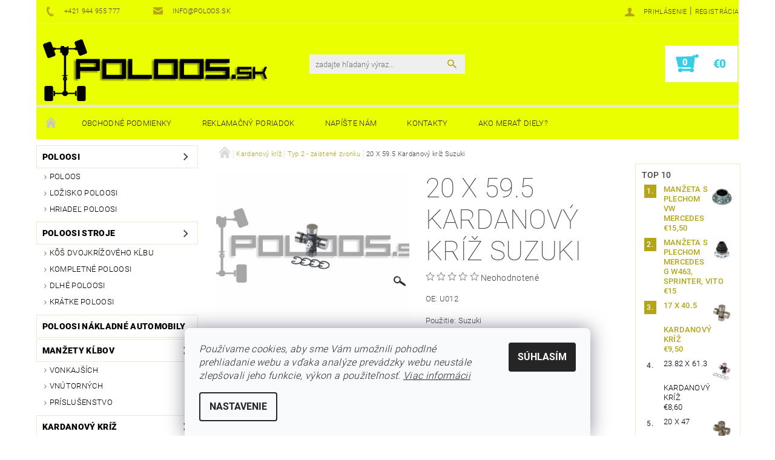

--- FILE ---
content_type: text/html; charset=utf-8
request_url: https://www.poloos.sk/typ-2-zaistene-zvonku/20-x-59-5-kardanovy-kriz/
body_size: 30404
content:
<!DOCTYPE html>
<html id="css" xml:lang='sk' lang='sk' class="external-fonts-loaded">
    <head>
        <link rel="preconnect" href="https://cdn.myshoptet.com" /><link rel="dns-prefetch" href="https://cdn.myshoptet.com" /><link rel="preload" href="https://cdn.myshoptet.com/prj/dist/master/cms/libs/jquery/jquery-1.11.3.min.js" as="script" />        <script>
dataLayer = [];
dataLayer.push({'shoptet' : {
    "pageId": 712,
    "pageType": "productDetail",
    "currency": "EUR",
    "currencyInfo": {
        "decimalSeparator": ",",
        "exchangeRate": 1,
        "priceDecimalPlaces": 2,
        "symbol": "\u20ac",
        "symbolLeft": 1,
        "thousandSeparator": " "
    },
    "language": "sk",
    "projectId": 136982,
    "product": {
        "id": 9898,
        "guid": "0bc3d0ae-d339-11e6-b761-0cc47a6c92bc",
        "hasVariants": false,
        "codes": [
            {
                "code": "GUSI6"
            }
        ],
        "code": "GUSI6",
        "name": "20 X 59.5 Kardanov\u00fd kr\u00ed\u017e Suzuki",
        "appendix": "",
        "weight": 0,
        "manufacturer": "Driveshaft Parts",
        "manufacturerGuid": "1EF5332570F26F9EAA34DA0BA3DED3EE",
        "currentCategory": "Kardanov\u00e9 kr\u00ed\u017ee | Typ 2 - zaisten\u00e9 zvonku",
        "currentCategoryGuid": "0fffaa63-d33b-11e6-b761-0cc47a6c92bc",
        "defaultCategory": "Kardanov\u00e9 kr\u00ed\u017ee | Typ 2 - zaisten\u00e9 zvonku",
        "defaultCategoryGuid": "0fffaa63-d33b-11e6-b761-0cc47a6c92bc",
        "currency": "EUR",
        "priceWithVat": 30.100000000000001
    },
    "stocks": [
        {
            "id": "ext",
            "title": "Sklad",
            "isDeliveryPoint": 0,
            "visibleOnEshop": 1
        }
    ],
    "cartInfo": {
        "id": null,
        "freeShipping": false,
        "freeShippingFrom": 299,
        "leftToFreeGift": {
            "formattedPrice": "\u20ac0",
            "priceLeft": 0
        },
        "freeGift": false,
        "leftToFreeShipping": {
            "priceLeft": 299,
            "dependOnRegion": 0,
            "formattedPrice": "\u20ac299"
        },
        "discountCoupon": [],
        "getNoBillingShippingPrice": {
            "withoutVat": 0,
            "vat": 0,
            "withVat": 0
        },
        "cartItems": [],
        "taxMode": "ORDINARY"
    },
    "cart": [],
    "customer": {
        "priceRatio": 1,
        "priceListId": 1,
        "groupId": null,
        "registered": false,
        "mainAccount": false
    }
}});
dataLayer.push({'cookie_consent' : {
    "marketing": "denied",
    "analytics": "denied"
}});
document.addEventListener('DOMContentLoaded', function() {
    shoptet.consent.onAccept(function(agreements) {
        if (agreements.length == 0) {
            return;
        }
        dataLayer.push({
            'cookie_consent' : {
                'marketing' : (agreements.includes(shoptet.config.cookiesConsentOptPersonalisation)
                    ? 'granted' : 'denied'),
                'analytics': (agreements.includes(shoptet.config.cookiesConsentOptAnalytics)
                    ? 'granted' : 'denied')
            },
            'event': 'cookie_consent'
        });
    });
});
</script>

        <meta http-equiv="content-type" content="text/html; charset=utf-8" />
        <title>20 X 59.5 Kardanový kríž Suzuki - POLOOS.sk</title>

        <meta name="viewport" content="width=device-width, initial-scale=1.0" />
        <meta name="format-detection" content="telephone=no" />

        
            <meta property="og:type" content="website"><meta property="og:site_name" content="poloos.sk"><meta property="og:url" content="https://www.poloos.sk/typ-2-zaistene-zvonku/20-x-59-5-kardanovy-kriz/"><meta property="og:title" content="20 X 59.5 Kardanový kríž Suzuki - POLOOS.sk"><meta name="author" content="POLOOS.sk"><meta name="web_author" content="Shoptet.sk"><meta name="dcterms.rightsHolder" content="www.poloos.sk"><meta name="robots" content="index,follow"><meta property="og:image" content="https://cdn.myshoptet.com/usr/www.poloos.sk/user/shop/big/9898_gus16.jpg?616fbfd3"><meta property="og:description" content="20 X 59.5 Kardanový kríž Suzuki. OE: U012
Použitie: Suzuki"><meta name="description" content="20 X 59.5 Kardanový kríž Suzuki. OE: U012
Použitie: Suzuki"><meta name="google-site-verification" content="4md9Zfp6CHCLLoQa_qEIfvkdNsElNMmQEh19-WLbkxc"><meta property="product:price:amount" content="30.1"><meta property="product:price:currency" content="EUR">
        


        
        <noscript>
            <style media="screen">
                #category-filter-hover {
                    display: block !important;
                }
            </style>
        </noscript>
        
    <link href="https://cdn.myshoptet.com/prj/dist/master/cms/templates/frontend_templates/shared/css/font-face/roboto.css" rel="stylesheet"><link href="https://cdn.myshoptet.com/prj/dist/master/shop/dist/font-shoptet-05.css.5fd2e4de7b3b9cde3d11.css" rel="stylesheet">    <script>
        var oldBrowser = false;
    </script>
    <!--[if lt IE 9]>
        <script src="https://cdnjs.cloudflare.com/ajax/libs/html5shiv/3.7.3/html5shiv.js"></script>
        <script>
            var oldBrowser = '<strong>Upozornenie!</strong> Používate zastaraný prehliadač, ktorý už nie je podporovaný. Prosím <a href="https://www.whatismybrowser.com/" target="_blank" rel="nofollow">aktualizujte svoj prehliadač</a> a zvýšte svoje UX.';
        </script>
    <![endif]-->

        <style>:root {--color-primary: #b5a619;--color-primary-h: 54;--color-primary-s: 76%;--color-primary-l: 40%;--color-primary-hover: #484848;--color-primary-hover-h: 0;--color-primary-hover-s: 0%;--color-primary-hover-l: 28%;--color-secondary: #37cde8;--color-secondary-h: 189;--color-secondary-s: 79%;--color-secondary-l: 56%;--color-secondary-hover: #eae8d1;--color-secondary-hover-h: 55;--color-secondary-hover-s: 37%;--color-secondary-hover-l: 87%;--color-tertiary: #000000;--color-tertiary-h: 0;--color-tertiary-s: 0%;--color-tertiary-l: 0%;--color-tertiary-hover: #000000;--color-tertiary-hover-h: 0;--color-tertiary-hover-s: 0%;--color-tertiary-hover-l: 0%;--color-header-background: #ffffff;--template-font: "Roboto";--template-headings-font: "Roboto";--header-background-url: url("https://cdn.myshoptet.com/usr/www.poloos.sk/user/header_backgrounds/pozadie-3.jpg");--cookies-notice-background: #F8FAFB;--cookies-notice-color: #252525;--cookies-notice-button-hover: #27263f;--cookies-notice-link-hover: #3b3a5f;--templates-update-management-preview-mode-content: "Náhľad aktualizácií šablóny je aktívny pre váš prehliadač."}</style>

        <style>:root {--logo-x-position: 10px;--logo-y-position: 10px;--front-image-x-position: 0px;--front-image-y-position: 0px;}</style>

        <link href="https://cdn.myshoptet.com/prj/dist/master/shop/dist/main-05.css.1b62aa3d069f1dba0ebf.css" rel="stylesheet" media="screen" />

        <link rel="stylesheet" href="https://cdn.myshoptet.com/prj/dist/master/cms/templates/frontend_templates/_/css/print.css" media="print" />
                            <link rel="shortcut icon" href="/favicon.ico" type="image/x-icon" />
                                    <link rel="canonical" href="https://www.poloos.sk/typ-2-zaistene-zvonku/20-x-59-5-kardanovy-kriz/" />
        
        
        
        
                
                    
                <script>var shoptet = shoptet || {};shoptet.abilities = {"about":{"generation":2,"id":"05"},"config":{"category":{"product":{"image_size":"detail_alt_1"}},"navigation_breakpoint":991,"number_of_active_related_products":2,"product_slider":{"autoplay":false,"autoplay_speed":3000,"loop":true,"navigation":true,"pagination":true,"shadow_size":0}},"elements":{"recapitulation_in_checkout":true},"feature":{"directional_thumbnails":false,"extended_ajax_cart":false,"extended_search_whisperer":false,"fixed_header":false,"images_in_menu":false,"product_slider":false,"simple_ajax_cart":true,"smart_labels":false,"tabs_accordion":false,"tabs_responsive":false,"top_navigation_menu":false,"user_action_fullscreen":false}};shoptet.design = {"template":{"name":"Rock","colorVariant":"Six"},"layout":{"homepage":"catalog3","subPage":"catalog3","productDetail":"catalog3"},"colorScheme":{"conversionColor":"#37cde8","conversionColorHover":"#eae8d1","color1":"#b5a619","color2":"#484848","color3":"#000000","color4":"#000000"},"fonts":{"heading":"Roboto","text":"Roboto"},"header":{"backgroundImage":"https:\/\/www.poloos.skuser\/header_backgrounds\/pozadie-3.jpg","image":null,"logo":"https:\/\/www.poloos.skuser\/logos\/poloos_370x102.png","color":"#ffffff"},"background":{"enabled":false,"color":null,"image":null}};shoptet.config = {};shoptet.events = {};shoptet.runtime = {};shoptet.content = shoptet.content || {};shoptet.updates = {};shoptet.messages = [];shoptet.messages['lightboxImg'] = "Obrázok";shoptet.messages['lightboxOf'] = "z";shoptet.messages['more'] = "Viac";shoptet.messages['cancel'] = "Zrušiť";shoptet.messages['removedItem'] = "Položka bola odstránená z košíka.";shoptet.messages['discountCouponWarning'] = "Zabudli ste použiť váš zľavový kupón. Urobte tak kliknutím na tlačidlo pri políčku, alebo číslo vymažte, aby ste mohli pokračovať.";shoptet.messages['charsNeeded'] = "Prosím, použite minimálne 3 znaky!";shoptet.messages['invalidCompanyId'] = "Neplané IČ, povolené sú iba číslice";shoptet.messages['needHelp'] = "Potrebujete poradiť?";shoptet.messages['showContacts'] = "Zobraziť kontakty";shoptet.messages['hideContacts'] = "Skryť kontakty";shoptet.messages['ajaxError'] = "Došlo k chybe; obnovte stránku a skúste to znova.";shoptet.messages['variantWarning'] = "Zvoľte prosím variant tovaru.";shoptet.messages['chooseVariant'] = "Zvoľte variant";shoptet.messages['unavailableVariant'] = "Tento variant nie je dostupný a nie je možné ho objednať.";shoptet.messages['withVat'] = "vrátane DPH";shoptet.messages['withoutVat'] = "bez DPH";shoptet.messages['toCart'] = "Do košíka";shoptet.messages['emptyCart'] = "Prázdny košík";shoptet.messages['change'] = "Zmeniť";shoptet.messages['chosenBranch'] = "Zvolená pobočka";shoptet.messages['validatorRequired'] = "Povinné pole";shoptet.messages['validatorEmail'] = "Prosím vložte platnú e-mailovú adresu";shoptet.messages['validatorUrl'] = "Prosím vložte platnú URL adresu";shoptet.messages['validatorDate'] = "Prosím vložte platný dátum";shoptet.messages['validatorNumber'] = "Zadajte číslo";shoptet.messages['validatorDigits'] = "Prosím vložte iba číslice";shoptet.messages['validatorCheckbox'] = "Zadajte prosím všetky povinné polia";shoptet.messages['validatorConsent'] = "Bez súhlasu nie je možné odoslať";shoptet.messages['validatorPassword'] = "Heslá sa nezhodujú";shoptet.messages['validatorInvalidPhoneNumber'] = "Vyplňte prosím platné telefónne číslo bez predvoľby.";shoptet.messages['validatorInvalidPhoneNumberSuggestedRegion'] = "Neplatné číslo — navrhovaná oblasť: %1";shoptet.messages['validatorInvalidCompanyId'] = "Neplatné IČO, musí byť v tvare ako %1";shoptet.messages['validatorFullName'] = "Nezabudli ste priezvisko?";shoptet.messages['validatorHouseNumber'] = "Prosím zadajte správne číslo domu";shoptet.messages['validatorZipCode'] = "Zadané PSČ nezodpovedá zvolenej krajine";shoptet.messages['validatorShortPhoneNumber'] = "Telefónne číslo musí mať min. 8 znakov";shoptet.messages['choose-personal-collection'] = "Prosím vyberte miesto doručenia pri osobnom odbere, zatiaľ nie je zvolené.";shoptet.messages['choose-external-shipping'] = "Špecifikujte vybraný spôsob dopravy";shoptet.messages['choose-ceska-posta'] = "Pobočka Českej Pošty nebola zvolená, prosím vyberte si jednu";shoptet.messages['choose-hupostPostaPont'] = "Pobočka Maďarskej pošty nie je vybraná, zvoľte prosím nejakú";shoptet.messages['choose-postSk'] = "Pobočka Slovenskej pošty nebola zvolená, prosím vyberte si jednu";shoptet.messages['choose-ulozenka'] = "Pobočka Uloženky nebola zvolená, prsím vyberte si jednu";shoptet.messages['choose-zasilkovna'] = "Nebola zvolená pobočka zásielkovne, prosím, vyberte si jednu";shoptet.messages['choose-ppl-cz'] = "Pobočka PPL ParcelShop nebolaá zvolená, prosím zvoľte jednu možnosť";shoptet.messages['choose-glsCz'] = "Pobočka GLS ParcelShop nebola zvolená, prosím niektorú";shoptet.messages['choose-dpd-cz'] = "Ani jedna z pobočiek služby DPD Parcel Shop nebola zvolená, prosím vyberte si jednu z možností.";shoptet.messages['watchdogType'] = "Je potrebné vybrať jednu z možností sledovania produktu.";shoptet.messages['watchdog-consent-required'] = "Musíte zaškrtnúť všetky povinné súhlasy";shoptet.messages['watchdogEmailEmpty'] = "Prosím vyplňte email";shoptet.messages['privacyPolicy'] = 'Musíte súhlasiť s ochranou osobných údajov';shoptet.messages['amountChanged'] = '(množstvo bolo zmenené)';shoptet.messages['unavailableCombination'] = 'Nie je k dispozícii v tejto kombinácii';shoptet.messages['specifyShippingMethod'] = 'Upresnite dopravu';shoptet.messages['PIScountryOptionMoreBanks'] = 'Možnosť platby z %1 bánk';shoptet.messages['PIScountryOptionOneBank'] = 'Možnosť platby z 1 banky';shoptet.messages['PIScurrencyInfoCZK'] = 'V mene CZK je možné zaplatiť iba prostredníctvom českých bánk.';shoptet.messages['PIScurrencyInfoHUF'] = 'V mene HUF je možné zaplatiť iba prostredníctvom maďarských bánk.';shoptet.messages['validatorVatIdWaiting'] = "Overujeme";shoptet.messages['validatorVatIdValid'] = "Overené";shoptet.messages['validatorVatIdInvalid'] = "DIČ sa nepodarilo overiť, aj napriek tomu môžete objednávku dokončiť";shoptet.messages['validatorVatIdInvalidOrderForbid'] = "Zadané DIČ teraz nie je možné overiť, pretože služba overovania je dočasne nedostupná. Skúste opakovať zadanie neskôr, alebo DIČ vymažte a vašu objednávku dokončte v režime OSS. Prípadne kontaktujte predajcu.";shoptet.messages['validatorVatIdInvalidOssRegime'] = "Zadané DIČ nemôže byť overené, pretože služba overovania je dočasne nedostupná. Vaša objednávka bude dokončená v režime OSS. Prípadne kontaktujte predajcu.";shoptet.messages['previous'] = "Predchádzajúce";shoptet.messages['next'] = "Nasledujúce";shoptet.messages['close'] = "Zavrieť";shoptet.messages['imageWithoutAlt'] = "Tento obrázok nemá popis";shoptet.messages['newQuantity'] = "Nové množstvo:";shoptet.messages['currentQuantity'] = "Aktuálne množstvo:";shoptet.messages['quantityRange'] = "Prosím vložte číslo v rozmedzí %1 a %2";shoptet.messages['skipped'] = "Preskočené";shoptet.messages.validator = {};shoptet.messages.validator.nameRequired = "Zadajte meno a priezvisko.";shoptet.messages.validator.emailRequired = "Zadajte e-mailovú adresu (napr. jan.novak@example.com).";shoptet.messages.validator.phoneRequired = "Zadajte telefónne číslo.";shoptet.messages.validator.messageRequired = "Napíšte komentár.";shoptet.messages.validator.descriptionRequired = shoptet.messages.validator.messageRequired;shoptet.messages.validator.captchaRequired = "Vyplňte bezpečnostnú kontrolu.";shoptet.messages.validator.consentsRequired = "Potvrďte svoj súhlas.";shoptet.messages.validator.scoreRequired = "Zadajte počet hviezdičiek.";shoptet.messages.validator.passwordRequired = "Zadajte heslo, ktoré bude obsahovať minimálne 4 znaky.";shoptet.messages.validator.passwordAgainRequired = shoptet.messages.validator.passwordRequired;shoptet.messages.validator.currentPasswordRequired = shoptet.messages.validator.passwordRequired;shoptet.messages.validator.birthdateRequired = "Zadajte dátum narodenia.";shoptet.messages.validator.billFullNameRequired = "Zadajte meno a priezvisko.";shoptet.messages.validator.deliveryFullNameRequired = shoptet.messages.validator.billFullNameRequired;shoptet.messages.validator.billStreetRequired = "Zadajte názov ulice.";shoptet.messages.validator.deliveryStreetRequired = shoptet.messages.validator.billStreetRequired;shoptet.messages.validator.billHouseNumberRequired = "Zadajte číslo domu.";shoptet.messages.validator.deliveryHouseNumberRequired = shoptet.messages.validator.billHouseNumberRequired;shoptet.messages.validator.billZipRequired = "Zadajte PSČ.";shoptet.messages.validator.deliveryZipRequired = shoptet.messages.validator.billZipRequired;shoptet.messages.validator.billCityRequired = "Zadajte názov mesta.";shoptet.messages.validator.deliveryCityRequired = shoptet.messages.validator.billCityRequired;shoptet.messages.validator.companyIdRequired = "Zadajte IČ.";shoptet.messages.validator.vatIdRequired = "Zadajte IČ DPH.";shoptet.messages.validator.billCompanyRequired = "Zadajte názov spoločnosti.";shoptet.messages['loading'] = "Načítavám…";shoptet.messages['stillLoading'] = "Stále načítavám…";shoptet.messages['loadingFailed'] = "Načítanie sa nepodarilo. Skúste to znova.";shoptet.messages['productsSorted'] = "Produkty zoradené.";shoptet.messages['formLoadingFailed'] = "Formulár sa nepodarilo načítať. Skúste to prosím znovu.";shoptet.messages.moreInfo = "Viac informácií";shoptet.config.orderingProcess = {active: false,step: false};shoptet.config.documentsRounding = '3';shoptet.config.documentPriceDecimalPlaces = '2';shoptet.config.thousandSeparator = ' ';shoptet.config.decSeparator = ',';shoptet.config.decPlaces = '2';shoptet.config.decPlacesSystemDefault = '2';shoptet.config.currencySymbol = '€';shoptet.config.currencySymbolLeft = '1';shoptet.config.defaultVatIncluded = 1;shoptet.config.defaultProductMaxAmount = 9999;shoptet.config.inStockAvailabilityId = -1;shoptet.config.defaultProductMaxAmount = 9999;shoptet.config.inStockAvailabilityId = -1;shoptet.config.cartActionUrl = '/action/Cart';shoptet.config.advancedOrderUrl = '/action/Cart/GetExtendedOrder/';shoptet.config.cartContentUrl = '/action/Cart/GetCartContent/';shoptet.config.stockAmountUrl = '/action/ProductStockAmount/';shoptet.config.addToCartUrl = '/action/Cart/addCartItem/';shoptet.config.removeFromCartUrl = '/action/Cart/deleteCartItem/';shoptet.config.updateCartUrl = '/action/Cart/setCartItemAmount/';shoptet.config.addDiscountCouponUrl = '/action/Cart/addDiscountCoupon/';shoptet.config.setSelectedGiftUrl = '/action/Cart/setSelectedGift/';shoptet.config.rateProduct = '/action/ProductDetail/RateProduct/';shoptet.config.customerDataUrl = '/action/OrderingProcess/step2CustomerAjax/';shoptet.config.registerUrl = '/registracia/';shoptet.config.agreementCookieName = 'site-agreement';shoptet.config.cookiesConsentUrl = '/action/CustomerCookieConsent/';shoptet.config.cookiesConsentIsActive = 1;shoptet.config.cookiesConsentOptAnalytics = 'analytics';shoptet.config.cookiesConsentOptPersonalisation = 'personalisation';shoptet.config.cookiesConsentOptNone = 'none';shoptet.config.cookiesConsentRefuseDuration = 7;shoptet.config.cookiesConsentName = 'CookiesConsent';shoptet.config.agreementCookieExpire = 30;shoptet.config.cookiesConsentSettingsUrl = '/cookies-settings/';shoptet.config.fonts = {"google":{"attributes":"100,300,400,500,700,900:latin-ext","families":["Roboto"],"urls":["https:\/\/cdn.myshoptet.com\/prj\/dist\/master\/cms\/templates\/frontend_templates\/shared\/css\/font-face\/roboto.css"]},"custom":{"families":["shoptet"],"urls":["https:\/\/cdn.myshoptet.com\/prj\/dist\/master\/shop\/dist\/font-shoptet-05.css.5fd2e4de7b3b9cde3d11.css"]}};shoptet.config.mobileHeaderVersion = '1';shoptet.config.fbCAPIEnabled = false;shoptet.config.fbPixelEnabled = true;shoptet.config.fbCAPIUrl = '/action/FacebookCAPI/';shoptet.content.regexp = /strana-[0-9]+[\/]/g;shoptet.content.colorboxHeader = '<div class="colorbox-html-content">';shoptet.content.colorboxFooter = '</div>';shoptet.customer = {};shoptet.csrf = shoptet.csrf || {};shoptet.csrf.token = 'csrf_GW5Dvzvn5a38ed3846500101';shoptet.csrf.invalidTokenModal = '<div><h2>Prihláste sa prosím znovu</h2><p>Ospravedlňujeme sa, ale Váš CSRF token pravdepodobne vypršal. Aby sme mohli Vašu bezpečnosť udržať na čo najvyššej úrovni, potrebujeme, aby ste sa znovu prihlásili.</p><p>Ďakujeme za pochopenie.</p><div><a href="/login/?backTo=%2Ftyp-2-zaistene-zvonku%2F20-x-59-5-kardanovy-kriz%2F">Prihlásenie</a></div></div> ';shoptet.csrf.formsSelector = 'csrf-enabled';shoptet.csrf.submitListener = true;shoptet.csrf.validateURL = '/action/ValidateCSRFToken/Index/';shoptet.csrf.refreshURL = '/action/RefreshCSRFTokenNew/Index/';shoptet.csrf.enabled = true;shoptet.config.googleAnalytics ||= {};shoptet.config.googleAnalytics.isGa4Enabled = true;shoptet.config.googleAnalytics.route ||= {};shoptet.config.googleAnalytics.route.ua = "UA";shoptet.config.googleAnalytics.route.ga4 = "GA4";shoptet.config.ums_a11y_category_page = true;shoptet.config.discussion_rating_forms = false;shoptet.config.ums_forms_redesign = false;shoptet.config.showPriceWithoutVat = '';shoptet.config.ums_a11y_login = true;</script>
        <script src="https://cdn.myshoptet.com/prj/dist/master/cms/libs/jquery/jquery-1.11.3.min.js"></script><script src="https://cdn.myshoptet.com/prj/dist/master/cms/libs/jquery/jquery-migrate-1.4.1.min.js"></script><script src="https://cdn.myshoptet.com/prj/dist/master/cms/libs/jquery/jquery-ui-1.8.24.min.js"></script>
    <script src="https://cdn.myshoptet.com/prj/dist/master/shop/dist/main-05.js.8c719cec2608516bd9d7.js"></script>
<script src="https://cdn.myshoptet.com/prj/dist/master/shop/dist/shared-2g.js.aa13ef3ecca51cd89ec5.js"></script><script src="https://cdn.myshoptet.com/prj/dist/master/cms/libs/jqueryui/i18n/datepicker-sk.js"></script><script>if (window.self !== window.top) {const script = document.createElement('script');script.type = 'module';script.src = "https://cdn.myshoptet.com/prj/dist/master/shop/dist/editorPreview.js.e7168e827271d1c16a1d.js";document.body.appendChild(script);}</script>        <script>
            jQuery.extend(jQuery.cybergenicsFormValidator.messages, {
                required: "Povinné pole",
                email: "Prosím vložte platnú e-mailovú adresu",
                url: "Prosím vložte platnú URL adresu",
                date: "Prosím vložte platný dátum",
                number: "Zadajte číslo",
                digits: "Prosím vložte iba číslice",
                checkbox: "Zadajte prosím všetky povinné polia",
                validatorConsent: "Bez súhlasu nie je možné odoslať",
                password: "Heslá sa nezhodujú",
                invalidPhoneNumber: "Vyplňte prosím platné telefónne číslo bez predvoľby.",
                invalidCompanyId: 'Nevalidné IČ, musí mať presne 8 čísel (pred kratšie IČ možno dať nuly)',
                fullName: "Nezabudli ste priezvisko?",
                zipCode: "Zadané PSČ nezodpovedá zvolenej krajine",
                houseNumber: "Prosím zadajte správne číslo domu",
                shortPhoneNumber: "Telefónne číslo musí mať min. 8 znakov",
                privacyPolicy: "Musíte súhlasiť s ochranou osobných údajov"
            });
        </script>
                                    
                
        
        <!-- User include -->
                <!-- project html code header -->
<!-- Google Tag Manager -->
<script>(function(w,d,s,l,i){w[l]=w[l]||[];w[l].push({'gtm.start':
new Date().getTime(),event:'gtm.js'});var f=d.getElementsByTagName(s)[0],
j=d.createElement(s),dl=l!='dataLayer'?'&l='+l:'';j.async=true;j.src=
'https://www.googletagmanager.com/gtm.js?id='+i+dl;f.parentNode.insertBefore(j,f);
})(window,document,'script','dataLayer','GTM-PRKBCLJM');</script>
<!-- End Google Tag Manager -->
<!-- Google tag (gtag.js) -->
<script async src="https://www.googletagmanager.com/gtag/js?id=G-E3R8EVNK4P"></script>
<script>
  window.dataLayer = window.dataLayer || [];
  function gtag(){dataLayer.push(arguments);}
  gtag('js', new Date());

  gtag('config', 'G-E3R8EVNK4P');
</script>

        <!-- /User include -->
                                <!-- Global site tag (gtag.js) - Google Analytics -->
    <script async src="https://www.googletagmanager.com/gtag/js?id=17693388582"></script>
    <script>
        
        window.dataLayer = window.dataLayer || [];
        function gtag(){dataLayer.push(arguments);}
        

                    console.debug('default consent data');

            gtag('consent', 'default', {"ad_storage":"denied","analytics_storage":"denied","ad_user_data":"denied","ad_personalization":"denied","wait_for_update":500});
            dataLayer.push({
                'event': 'default_consent'
            });
        
        gtag('js', new Date());

                gtag('config', 'UA-79138751-2', { 'groups': "UA" });
        
        
                gtag('config', 'AW-978158030');
        
                gtag('config', 'AW-17693388582');
        
        
        
        
        
                gtag('set', 'currency', 'EUR');

        gtag('event', 'view_item', {
            "send_to": "UA",
            "items": [
                {
                    "id": "GUSI6",
                    "name": "20 X 59.5 Kardanov\u00fd kr\u00ed\u017e Suzuki",
                    "category": "Kardanov\u00e9 kr\u00ed\u017ee \/ Typ 2 - zaisten\u00e9 zvonku",
                                        "brand": "Driveshaft Parts",
                                                            "price": 30.1
                }
            ]
        });
        
        
        
        
        
        
        
        
        
        
        
        
        document.addEventListener('DOMContentLoaded', function() {
            if (typeof shoptet.tracking !== 'undefined') {
                for (var id in shoptet.tracking.bannersList) {
                    gtag('event', 'view_promotion', {
                        "send_to": "UA",
                        "promotions": [
                            {
                                "id": shoptet.tracking.bannersList[id].id,
                                "name": shoptet.tracking.bannersList[id].name,
                                "position": shoptet.tracking.bannersList[id].position
                            }
                        ]
                    });
                }
            }

            shoptet.consent.onAccept(function(agreements) {
                if (agreements.length !== 0) {
                    console.debug('gtag consent accept');
                    var gtagConsentPayload =  {
                        'ad_storage': agreements.includes(shoptet.config.cookiesConsentOptPersonalisation)
                            ? 'granted' : 'denied',
                        'analytics_storage': agreements.includes(shoptet.config.cookiesConsentOptAnalytics)
                            ? 'granted' : 'denied',
                                                                                                'ad_user_data': agreements.includes(shoptet.config.cookiesConsentOptPersonalisation)
                            ? 'granted' : 'denied',
                        'ad_personalization': agreements.includes(shoptet.config.cookiesConsentOptPersonalisation)
                            ? 'granted' : 'denied',
                        };
                    console.debug('update consent data', gtagConsentPayload);
                    gtag('consent', 'update', gtagConsentPayload);
                    dataLayer.push(
                        { 'event': 'update_consent' }
                    );
                }
            });
        });
    </script>

                <!-- Facebook Pixel Code -->
<script type="text/plain" data-cookiecategory="analytics">
!function(f,b,e,v,n,t,s){if(f.fbq)return;n=f.fbq=function(){n.callMethod?
            n.callMethod.apply(n,arguments):n.queue.push(arguments)};if(!f._fbq)f._fbq=n;
            n.push=n;n.loaded=!0;n.version='2.0';n.queue=[];t=b.createElement(e);t.async=!0;
            t.src=v;s=b.getElementsByTagName(e)[0];s.parentNode.insertBefore(t,s)}(window,
            document,'script','//connect.facebook.net/en_US/fbevents.js');
$(document).ready(function(){
fbq('set', 'autoConfig', 'false', '3606792942876363')
fbq("init", "3606792942876363", {}, { agent:"plshoptet" });
fbq("track", "PageView",{}, {"eventID":"6034dde5ba080d7efdfa0d4693d85305"});
window.dataLayer = window.dataLayer || [];
dataLayer.push({"fbpixel": "loaded","event": "fbloaded"});
fbq("track", "ViewContent", {"content_category":"Kardanov\u00e9 kr\u00ed\u017ee \/ Typ 2 - zaisten\u00e9 zvonku","content_type":"product","content_name":"20 X 59.5 Kardanov\u00fd kr\u00ed\u017e Suzuki","content_ids":["GUSI6"],"value":"30.1","currency":"EUR","base_id":9898,"category_path":["Kardanov\u00e9 kr\u00ed\u017ee","Typ 2 - zaisten\u00e9 zvonku"]}, {"eventID":"6034dde5ba080d7efdfa0d4693d85305"});
});
</script>
<noscript>
<img height="1" width="1" style="display:none" src="https://www.facebook.com/tr?id=3606792942876363&ev=PageView&noscript=1"/>
</noscript>
<!-- End Facebook Pixel Code -->

                                                    </head>
    <body class="desktop id-712 in-typ-2-zaistene-zvonku template-05 type-product type-detail page-detail ajax-add-to-cart">
    
        <div id="fb-root"></div>
        <script>
            window.fbAsyncInit = function() {
                FB.init({
                    autoLogAppEvents : true,
                    xfbml            : true,
                    version          : 'v24.0'
                });
            };
        </script>
        <script async defer crossorigin="anonymous" src="https://connect.facebook.net/sk_SK/sdk.js#xfbml=1&version=v24.0"></script>
    
        
    
    <div id="main-wrapper">
        <div id="main-wrapper-in" class="large-12 medium-12 small-12">
            <div id="main" class="large-12 medium-12 small-12 row">

                

                <div id="header" class="large-12 medium-12 small-12 columns">
                    <header id="header-in" class="large-12 medium-12 small-12 row collapse">
                        
<div class="row header-info">
        
        <div class="large-4 medium-6 small-12 columns">

            <div class="row collapse header-contacts">
                                                                                        <div class="large-6 medium-6 small-6 header-phone columns left">
                        <a href="tel:+421944955777" title="Telefón"><span>+421 944 955 777</span></a>
                    </div>
                                                    <div class="large-6 medium-6 small-6 header-email columns left">
                                                    <a href="mailto:info@poloos.sk"><span>info@poloos.sk</span></a>
                                            </div>
                            </div>
        </div>
    
    <div class="large-8 medium-8 small-12 left top-links-holder">
                                <div id="top-links">
            <span class="responsive-mobile-visible responsive-all-hidden box-account-links-trigger-wrap">
                <span class="box-account-links-trigger"></span>
            </span>
            <ul class="responsive-mobile-hidden box-account-links list-inline list-reset">
                
                                                                                                        <li>
                                    <a class="icon-account-login" href="/login/?backTo=%2Ftyp-2-zaistene-zvonku%2F20-x-59-5-kardanovy-kriz%2F" title="Prihlásenie" data-testid="signin" rel="nofollow"><span>Prihlásenie</span></a>
                                </li>
                                <li>
                                    <span class="responsive-mobile-hidden"> |</span>
                                    <a href="/registracia/" title="Registrácia" data-testid="headerSignup" rel="nofollow">Registrácia</a>
                                </li>
                                                                                        
            </ul>
        </div>
    </div>
</div>
<div class="header-center row">
    
    <div class="large-4 medium-4 small-6">
                                <a href="/" title="POLOOS.sk" id="logo" data-testid="linkWebsiteLogo"><img src="https://cdn.myshoptet.com/usr/www.poloos.sk/user/logos/poloos_370x102.png" alt="POLOOS.sk" /></a>
    </div>
    
    <div class="large-4 medium-4 small-12">
                <div class="searchform large-8 medium-12 small-12" itemscope itemtype="https://schema.org/WebSite">
            <meta itemprop="headline" content="Typ 2 - zaistené zvonku"/>
<meta itemprop="url" content="https://www.poloos.sk"/>
        <meta itemprop="text" content="20 X 59.5 Kardanový kríž Suzuki. OE: U012 Použitie: Suzuki"/>

            <form class="search-whisperer-wrap-v1 search-whisperer-wrap" action="/action/ProductSearch/prepareString/" method="post" itemprop="potentialAction" itemscope itemtype="https://schema.org/SearchAction" data-testid="searchForm">
                <fieldset>
                    <meta itemprop="target" content="https://www.poloos.sk/vyhladavanie/?string={string}"/>
                    <div class="large-10 medium-8 small-10 left">
                        <input type="hidden" name="language" value="sk" />
                        <input type="search" name="string" itemprop="query-input" class="s-word" placeholder="zadajte hľadaný výraz..." autocomplete="off" data-testid="searchInput" />
                    </div>
                    <div class="tar large-2 medium-4 small-2 left">
                        <input type="submit" value="Hľadať" class="b-search" data-testid="searchBtn" />
                    </div>
                    <div class="search-whisperer-container-js"></div>
                    <div class="search-notice large-12 medium-12 small-12" data-testid="searchMsg">Prosím, použite minimálne 3 znaky!</div>
                </fieldset>
            </form>
        </div>
    </div>
    
    <div class="large-4 medium-4 small-6 tar">
                                
                        <div class="place-cart-here">
                <div id="header-cart-wrapper" class="header-cart-wrapper menu-element-wrap">
    <a href="/kosik/" id="header-cart" class="header-cart" data-testid="headerCart" rel="nofollow">
        
        
    <strong class="header-cart-count" data-testid="headerCartCount">
        <span>
                            0
                    </span>
    </strong>

        <strong class="header-cart-price" data-testid="headerCartPrice">
            €0
        </strong>
    </a>

    <div id="cart-recapitulation" class="cart-recapitulation menu-element-submenu align-right hover-hidden" data-testid="popupCartWidget">
                    <div class="cart-reca-single darken tac" data-testid="cartTitle">
                Váš nákupný košík je prázdny            </div>
            </div>
</div>
            </div>
            </div>
    
</div>

             <nav id="menu" class="large-12 medium-12 small-12"><ul class="inline-list list-inline valign-top-inline left"><li class="first-line"><a href="/" id="a-home" data-testid="headerMenuItem">Úvodná stránka</a></li><li class="menu-item-39">    <a href="/obchodne-podmienky/"  data-testid="headerMenuItem">
        Obchodné podmienky
    </a>
</li><li class="menu-item-855">    <a href="/reklamacny-poriadok/"  data-testid="headerMenuItem">
        Reklamačný poriadok
    </a>
</li><li class="menu-item--6">    <a href="/napiste-nam/"  data-testid="headerMenuItem">
        Napíšte nám
    </a>
</li><li class="menu-item-29">    <a href="/kontakty/"  data-testid="headerMenuItem">
        Kontakty
    </a>
</li><li class="menu-item-1056">    <a href="/ako-merat-diely/"  target="_blank" data-testid="headerMenuItem">
        Ako merať diely?
    </a>
</li></ul><div id="menu-helper-wrapper"><div id="menu-helper" data-testid="hamburgerMenu">&nbsp;</div><ul id="menu-helper-box"></ul></div></nav>

<script>
$(document).ready(function() {
    checkSearchForm($('.searchform'), "Prosím, použite minimálne 3 znaky!");
});
var userOptions = {
    carousel : {
        stepTimer : 5000,
        fadeTimer : 1700
    }
};
</script>


                    </header>
                </div>
                <div id="main-in" class="large-12 medium-12 small-12 columns">
                    <div id="main-in-in" class="large-12 medium-12 small-12">
                        
                        <div id="content" class="large-12 medium-12 small-12 row">
                            
                                                                    <aside id="column-l" class="large-3 medium-3 small-12 columns sidebar">
                                        <div id="column-l-in">
                                                                                                                                                <div class="box-even">
                        
<div id="categories">
                        <div class="categories cat-01 expandable expanded" id="cat-790">
                <div class="topic"><a href="/poloosi/" class="expanded">Poloosi</a></div>
        
<ul class="expanded">
                <li ><a href="/poloos/" title="Poloos">Poloos</a>
                            </li>             <li ><a href="/lozisko-poloosi/" title="Ložisko poloosi">Ložisko poloosi</a>
                            </li>             <li ><a href="/hriadel-poloosi/" title="Hriadeľ poloosi">Hriadeľ poloosi</a>
                            </li>     </ul> 
    </div>
            <div class="categories cat-02 expandable expanded" id="cat-811">
                <div class="topic"><a href="/poloosi-stroje/" class="expanded">Poloosi stroje</a></div>
        
<ul class="expanded">
                <li ><a href="/kos-dvojkrizoveho-klbu/" title="Kôš dvojkrížového kĺbu">Kôš dvojkrížového kĺbu</a>
                            </li>             <li ><a href="/kompletne-poloosi/" title="Kompletné poloosi">Kompletné poloosi</a>
                            </li>             <li ><a href="/dlhe-poloosi/" title="Dlhé poloosi">Dlhé poloosi</a>
                            </li>             <li ><a href="/kratke-poloosi/" title="Krátke poloosi">Krátke poloosi</a>
                            </li>     </ul> 
    </div>
            <div class="categories cat-01 expanded" id="cat-814">
                <div class="topic"><a href="/poloosi-nakladne-automobily/" class="expanded">Poloosi nákladné automobily</a></div>
        

    </div>
            <div class="categories cat-02 expandable expanded" id="cat-751">
                <div class="topic"><a href="/manzety-klbov/" class="expanded">Manžety kĺbov</a></div>
        
<ul class="expanded">
                <li ><a href="/vonkajsich/" title="Vonkajších">Vonkajších</a>
                            </li>             <li ><a href="/vnutornych/" title="Vnútorných">Vnútorných</a>
                            </li>             <li ><a href="/prislusenstvo-2/" title="Príslušenstvo">Príslušenstvo</a>
                            </li>     </ul> 
    </div>
            <div class="categories cat-01 expandable cat-active expanded" id="cat-703">
                <div class="topic"><a href="/kardanove-krize/" class="expanded">Kardanový kríž</a></div>
        
<ul class="expanded">
                <li ><a href="/typ-1-lisovane/" title="Typ 1 - lisované">Typ 1 - lisované</a>
                            </li>             <li class="active  expanded"><a href="/typ-2-zaistene-zvonku/" title="Typ 2 - zaistené zvonku">Typ 2 - zaistené zvonku</a>
                            </li>             <li ><a href="/typ-3-zaistene-vnutorne/" title="Typ 3 - zaistené zvnútra">Typ 3 - zaistené zvnútra</a>
                            </li>             <li ><a href="/typ-4-2x-zvnutra-2x-zvonku/" title="Typ 4 - 2x zvonku + 2x zvnútra">Typ 4 - 2x zvonku + 2x zvnútra</a>
                            </li>             <li ><a href="/typ-5-kombinovane/" title="TYP 5 - Kombinované">TYP 5 - Kombinované</a>
                            </li>             <li ><a href="/typ-6-scania-kridla/" title="Typ 6 - Scania krídla">Typ 6 - Scania krídla</a>
                            </li>             <li ><a href="/typ-7-krize-do-poloosi/" title="Typ 7 - Kríže do poloosí">Typ 7 - Kríže do poloosí</a>
                            </li>             <li ><a href="/typ-8-off-set-presun-osi/" title="Typ 8 - Presun osi OFF SET">Typ 8 - Presun osi OFF SET</a>
                            </li>             <li ><a href="/typ-9-4x-zaistene-plechom/" title="Typ 9 - 4x zaistené plechom (zvarené)">Typ 9 - 4x zaistené plechom (zvarené)</a>
                            </li>             <li ><a href="/typ-10-plech-na-3-skrutky/" title="Typ 10 - 4X pech na 3 skrutky">Typ 10 - 4X pech na 3 skrutky</a>
                            </li>             <li ><a href="/typ-11-4x-plech-na-2-skrutky/" title="Typ 11 - 4x plech na 2 skrutky">Typ 11 - 4x plech na 2 skrutky</a>
                            </li>             <li ><a href="/typ-12-2x-plech-2x-zvonku/" title="Typ 12 - 2x plech 2x zvonku">Typ 12 - 2x plech 2x zvonku</a>
                            </li>             <li ><a href="/typ-13-mechanics/" title="Typ 13 - Mechanics">Typ 13 - Mechanics</a>
                            </li>             <li ><a href="/typ-14-mechanics-2x-zaisteny-zvonku/" title="Typ 14 - Mechanics + 2x zaistený zvonku">Typ 14 - Mechanics + 2x zaistený zvonku</a>
                            </li>             <li ><a href="/typ-15-mechanics-2x-zaisteny-zvnutra/" title="Typ 15 - Mechanics + 2x zaistený zvnútra">Typ 15 - Mechanics + 2x zaistený zvnútra</a>
                            </li>             <li ><a href="/typ-16-polnohospodarske-sirokouhle-klby/" title="TYP 16 - Poľnohospodárske širokouhlé kĺby">TYP 16 - Poľnohospodárske širokouhlé kĺby</a>
                            </li>             <li ><a href="/typ-17-priemysel/" title="TYP 17 - PRIEMYSEL">TYP 17 - PRIEMYSEL</a>
                            </li>             <li ><a href="/prislusenstvo/" title="Príslušenstvo">Príslušenstvo</a>
                            </li>     </ul> 
    </div>
            <div class="categories cat-02 expandable expanded" id="cat-763">
                <div class="topic"><a href="/naboj-kolesa/" class="expanded">Náboj kolesa</a></div>
        
<ul class="expanded">
                <li ><a href="/predna-naprava/" title="Predná náprava">Predná náprava</a>
                            </li>             <li ><a href="/zadna-naprava/" title="Zadná náprava">Zadná náprava</a>
                            </li>     </ul> 
    </div>
            <div class="categories cat-01 expandable expanded" id="cat-772">
                <div class="topic"><a href="/hnaci-hriadel--kardan/" class="expanded">Hnací hriadeľ (Kardan)</a></div>
        
<ul class="expanded">
                <li ><a href="/do-osobnych-automobilov/" title="Do osobných automobilov">Do osobných automobilov</a>
                            </li>             <li ><a href="/do-strojov/" title="Do strojov">Do strojov</a>
                            </li>             <li ><a href="/do-vzv/" title="Do VZV">Do VZV</a>
                            </li>             <li ><a href="/ulozenie-kardanu/" title="Uloženie kardanu">Uloženie kardanu</a>
                            </li>             <li ><a href="/ostatne/" title="Ostatné">Ostatné</a>
                            </li>             <li ><a href="/univerzalne/" title="Univerzálne">Univerzálne</a>
                            </li>     </ul> 
    </div>
            <div class="categories cat-02 expandable expanded" id="cat-891">
                <div class="topic"><a href="/hnaci-hriadel-pto--polnohospodarstvo/" class="expanded">Hnací hriadeľ PTO (poľnohospodárstvo)</a></div>
        
<ul class="expanded">
                <li ><a href="/adapter-pto/" title="Adaptér PTO">Adaptér PTO</a>
                            </li>             <li ><a href="/prislusenstvo-pto/" title="Príslušenstvo PTO">Príslušenstvo PTO</a>
                            </li>             <li ><a href="/plastove-krytky-hriadelov-pto/" title="Plastové krytky hriadeľov PTO">Plastové krytky hriadeľov PTO</a>
                            </li>             <li ><a href="/lozisko-plastovej-krytky-pto/" title="Ložisko plastovej krytky PTO">Ložisko plastovej krytky PTO</a>
                            </li>             <li ><a href="/rura-hriadela-pto/" title="Rúra hriadeľa PTO">Rúra hriadeľa PTO</a>
                            </li>             <li class="expandable expanded"><a href="/klby-pto-kompletne/" title="Kĺby PTO kompletné">Kĺby PTO kompletné</a>
                                    <ul class="expanded">
                                                <li ><a href="/citron/" title="Citrón">Citrón</a>
                                                            </li>                                     <li ><a href="/trojuholnik/" title="Trojuholník">Trojuholník</a>
                                                            </li>                                     <li ><a href="/hviezda/" title="Hviezda">Hviezda</a>
                                                            </li>                                     <li ><a href="/ine/" title="Iné">Iné</a>
                                                            </li>                     </ul>                     </li>             <li class="expandable expanded"><a href="/klby-sirokoulhe-pto/" title="Kĺby širokouhlé PTO">Kĺby širokouhlé PTO</a>
                                    <ul class="expanded">
                                                <li ><a href="/citron-3/" title="Citrón">Citrón</a>
                                                            </li>                                     <li ><a href="/trojuholnik-3/" title="Trojuholník">Trojuholník</a>
                                                            </li>                                     <li ><a href="/hviezda-3/" title="Hviezda">Hviezda</a>
                                                            </li>                                     <li ><a href="/vidlice/" title="Vidlice">Vidlice</a>
                                                            </li>                     </ul>                     </li>             <li ><a href="/klby-sirokouhle-50-stupnov-pto/" title="Kĺby širokouhlé 50 stupňov PTO">Kĺby širokouhlé 50 stupňov PTO</a>
                            </li>             <li class="expandable expanded"><a href="/rury-profilovane-pto/" title="Rúry profilované PTO">Rúry profilované PTO</a>
                                    <ul class="expanded">
                                                <li ><a href="/citron-2/" title="Citrón">Citrón</a>
                                                            </li>                                     <li ><a href="/trojuholnik-2/" title="Trojuholník">Trojuholník</a>
                                                            </li>                                     <li ><a href="/hviezda-2/" title="Hviezda">Hviezda</a>
                                                            </li>                                     <li ><a href="/drazkovane/" title="Drážkované">Drážkované</a>
                                                            </li>                     </ul>                     </li>             <li class="expandable expanded"><a href="/spojky-hnacich-hriadelov-pto/" title="Spojky hnacích hriadeľov PTO">Spojky hnacích hriadeľov PTO</a>
                                    <ul class="expanded">
                                                <li ><a href="/trecia-spojka/" title="Trecia spojka">Trecia spojka</a>
                                                            </li>                                     <li ><a href="/jednosmerna-spojka/" title="Jednosmerná spojka">Jednosmerná spojka</a>
                                                            </li>                                     <li ><a href="/jednosmerna-trecia-spojka/" title="Jednosmerná trecia spojka">Jednosmerná trecia spojka</a>
                                                            </li>                                     <li ><a href="/pretazovacia-spojka/" title="Preťažovacia spojka">Preťažovacia spojka</a>
                                                            </li>                                     <li ><a href="/spojka-so-striznym-kolikom/" title="Spojka so strižným kolíkom">Spojka so strižným kolíkom</a>
                                                            </li>                                     <li ><a href="/spojka-sirokouhleho-klbu/" title="Spojka širokouhlého kĺbu">Spojka širokouhlého kĺbu</a>
                                                            </li>                                     <li ><a href="/automaticka-spojka/" title="Automatická spojka">Automatická spojka</a>
                                                            </li>                     </ul>                     </li>     </ul> 
    </div>
            <div class="categories cat-01 expandable expanded" id="cat-685">
                <div class="topic"><a href="/prvky-hnacich-hriadelov/" class="expanded">Prvky hnacích hriadeľov</a></div>
        
<ul class="expanded">
                <li ><a href="/homokineticke-klby/" title="Homokinetické kĺby kardanu">Homokinetické kĺby kardanu</a>
                            </li>             <li ><a href="/krytky-homokinetickych-klbov/" title="Krytky homokinetických kĺbov">Krytky homokinetických kĺbov</a>
                            </li>             <li ><a href="/hardy-spojky--gumene-klby/" title="Hardy spojky (Gumené kĺby)">Hardy spojky (Gumené kĺby)</a>
                            </li>             <li ><a href="/klby-dvojkrizove/" title="Kĺby dvojkrížové">Kĺby dvojkrížové</a>
                            </li>             <li ><a href="/adapter/" title="Adaptér">Adaptér</a>
                            </li>     </ul> 
    </div>
            <div class="categories cat-02 expanded" id="cat-835">
                <div class="topic"><a href="/stvorkolky/" class="expanded">Štvorkolky</a></div>
        

    </div>
            <div class="categories cat-01 expandable expanded" id="cat-820">
                <div class="topic"><a href="/homokineticke-klby-2/" class="expanded">Homokinetické kĺby</a></div>
        
<ul class="expanded">
                <li ><a href="/vonkajsie/" title="Vonkajšie">Vonkajšie</a>
                            </li>             <li ><a href="/vnutorne/" title="Vnútorné">Vnútorné</a>
                            </li>             <li ><a href="/korunky-abs/" title="Korunky ABS">Korunky ABS</a>
                            </li>             <li ><a href="/tripod/" title="TRIPOD vnútorných kĺbov">TRIPOD vnútorných kĺbov</a>
                            </li>     </ul> 
    </div>
            <div class="categories cat-02 expandable expanded" id="cat-837">
                <div class="topic"><a href="/pridavne-vzduchove-pruzenie/" class="expanded">Prídavné vzduchové pruženie</a></div>
        
<ul class="expanded">
                <li ><a href="/citroen-jumper-boxer/" title="Ducato / Jumper / Boxer">Ducato / Jumper / Boxer</a>
                            </li>             <li ><a href="/sprinter-crafter-lt/" title="Sprinter / Crafter / LT">Sprinter / Crafter / LT</a>
                            </li>             <li ><a href="/movano-master/" title="Movano / Master / Interstar">Movano / Master / Interstar</a>
                            </li>             <li ><a href="/ford-transit/" title="Ford Transit">Ford Transit</a>
                            </li>             <li ><a href="/iveco-daily/" title="Iveco Daily">Iveco Daily</a>
                            </li>     </ul> 
    </div>
        
                            
</div>

                    </div>
                                                                                                    </div>
                                    </aside>
                                                            

                            
                                <main id="content-in" class="large-7 medium-9 small-12 right-column columns">

                                                                                                                        <p id="navigation" itemscope itemtype="https://schema.org/BreadcrumbList">
                                                                                                        <span id="navigation-first" data-basetitle="POLOOS.sk" itemprop="itemListElement" itemscope itemtype="https://schema.org/ListItem">
                    <a href="/" itemprop="item" class="navigation-home-icon">
                        &nbsp;<meta itemprop="name" content="Domov" />                    </a>
                    <meta itemprop="position" content="1" />
                    <span class="navigation-bullet">&nbsp;&rsaquo;&nbsp;</span>
                </span>
                                                        <span id="navigation-1" itemprop="itemListElement" itemscope itemtype="https://schema.org/ListItem">
                        <a href="/kardanove-krize/" itemprop="item"><span itemprop="name">Kardanový kríž</span></a>
                        <meta itemprop="position" content="2" />
                        <span class="navigation-bullet">&nbsp;&rsaquo;&nbsp;</span>
                    </span>
                                                        <span id="navigation-2" itemprop="itemListElement" itemscope itemtype="https://schema.org/ListItem">
                        <a href="/typ-2-zaistene-zvonku/" itemprop="item"><span itemprop="name">Typ 2 - zaistené zvonku</span></a>
                        <meta itemprop="position" content="3" />
                        <span class="navigation-bullet">&nbsp;&rsaquo;&nbsp;</span>
                    </span>
                                                                            <span id="navigation-3" itemprop="itemListElement" itemscope itemtype="https://schema.org/ListItem">
                        <meta itemprop="item" content="https://www.poloos.sk/typ-2-zaistene-zvonku/20-x-59-5-kardanovy-kriz/" />
                        <meta itemprop="position" content="4" />
                        <span itemprop="name" data-title="20 X 59.5 Kardanový kríž Suzuki">20 X 59.5 Kardanový kríž Suzuki</span>
                    </span>
                            </p>
                                                                                                            


                                                                            
    
<div itemscope itemtype="https://schema.org/Product" class="p-detail-inner">
    <meta itemprop="url" content="https://www.poloos.sk/typ-2-zaistene-zvonku/20-x-59-5-kardanovy-kriz/" />
    <meta itemprop="image" content="https://cdn.myshoptet.com/usr/www.poloos.sk/user/shop/big/9898_gus16.jpg?616fbfd3" />
            <meta itemprop="description" content="OE: U012
Použitie: Suzuki" />
                <span class="js-hidden" itemprop="manufacturer" itemscope itemtype="https://schema.org/Organization">
            <meta itemprop="name" content="Driveshaft Parts" />
        </span>
        <span class="js-hidden" itemprop="brand" itemscope itemtype="https://schema.org/Brand">
            <meta itemprop="name" content="Driveshaft Parts" />
        </span>
                                        
    
    <form action="/action/Cart/addCartItem/" method="post" class="p-action csrf-enabled" id="product-detail-form" data-testid="formProduct">
        <fieldset>
                        <meta itemprop="category" content="Úvodná stránka &gt; Kardanový kríž &gt; Typ 2 - zaistené zvonku &gt; 20 X 59.5 Kardanový kríž Suzuki" />
            <input type="hidden" name="productId" value="9898" />
                            <input type="hidden" name="priceId" value="4969" />
                        <input type="hidden" name="language" value="sk" />

            <table id="t-product-detail" data-testid="gridProductItem">
                <tbody>
                    <tr>
                        <td id="td-product-images" class="large-6 medium-6 small-12 left breaking-table">

                            
    <div id="product-images" class="large-12 medium-12 small-12">
                
        <div class="zoom-small-image large-12 medium-12 small-12">
            
            
                            <img src="https://cdn.myshoptet.com/prj/dist/master/cms/templates/frontend_templates/_/img/magnifier.png" alt="Zväčšiť" class="magnifier" />
                <div class="hidden-js"><a data-gallery="lightbox[gallery]" id="lightbox-gallery" href="https://cdn.myshoptet.com/usr/www.poloos.sk/user/shop/big/9898_gus16.jpg?616fbfd3">
                                        <img src="https://cdn.myshoptet.com/usr/www.poloos.sk/user/shop/related/9898_gus16.jpg?616fbfd3" alt="GUS16" />
                </a></div>
                        <div style="top: 0px; position: relative;" id="wrap" class="">
                                    <a href="https://cdn.myshoptet.com/usr/www.poloos.sk/user/shop/big/9898_gus16.jpg?616fbfd3" id="gallery-image" data-zoom="position: 'inside', showTitle: false, adjustX:0, adjustY:0" class="cloud-zoom" data-href="https://cdn.myshoptet.com/usr/www.poloos.sk/user/shop/orig/9898_gus16.jpg?616fbfd3" data-testid="mainImage">
                
                                        <img src="https://cdn.myshoptet.com/usr/www.poloos.sk/user/shop/detail/9898_gus16.jpg?616fbfd3" alt="GUS16" />

                                    </a>
                            </div>
        </div>
                                            <div class="clear">&nbsp;</div>
            <div class="row">
                <div id="social-buttons" class="large-12 medium-12 small-12">
                    <div id="social-buttons-in">
                                                    <div class="social-button">
                                <div
            data-layout="button"
        class="fb-share-button"
    >
</div>

                            </div>
                                                    <div class="social-button">
                                <script>
        window.twttr = (function(d, s, id) {
            var js, fjs = d.getElementsByTagName(s)[0],
                t = window.twttr || {};
            if (d.getElementById(id)) return t;
            js = d.createElement(s);
            js.id = id;
            js.src = "https://platform.twitter.com/widgets.js";
            fjs.parentNode.insertBefore(js, fjs);
            t._e = [];
            t.ready = function(f) {
                t._e.push(f);
            };
            return t;
        }(document, "script", "twitter-wjs"));
        </script>

<a
    href="https://twitter.com/share"
    class="twitter-share-button"
        data-lang="sk"
    data-url="https://www.poloos.sk/typ-2-zaistene-zvonku/20-x-59-5-kardanovy-kriz/"
>Tweet</a>

                            </div>
                                            </div>
                </div>
            </div>
            </div>

                        </td>
                        <td id="td-product-detail" class="vat large-6 medium-6 left breaking-table">
                            
    <div id="product-detail-h1">
        <h1 itemprop="name" data-testid="textProductName">20 X 59.5 Kardanový kríž Suzuki</h1>
                            <div class="no-print">
    <div class="rating stars-wrapper" " data-testid="wrapRatingAverageStars">
        
<span class="stars star-list">
                                                <span class="star star-off show-tooltip is-active productRatingAction" data-productid="9898" data-score="1" title="    Hodnotenie:
            Neohodnotené    "></span>
                    
                                                <span class="star star-off show-tooltip is-active productRatingAction" data-productid="9898" data-score="2" title="    Hodnotenie:
            Neohodnotené    "></span>
                    
                                                <span class="star star-off show-tooltip is-active productRatingAction" data-productid="9898" data-score="3" title="    Hodnotenie:
            Neohodnotené    "></span>
                    
                                                <span class="star star-off show-tooltip is-active productRatingAction" data-productid="9898" data-score="4" title="    Hodnotenie:
            Neohodnotené    "></span>
                    
                                                <span class="star star-off show-tooltip is-active productRatingAction" data-productid="9898" data-score="5" title="    Hodnotenie:
            Neohodnotené    "></span>
                    
    </span>
            <span class="stars-label">
                                Neohodnotené                    </span>
    </div>
</div>
            </div>
    <div class="clear">&nbsp;</div>

                                                            <div id="short-description" class="product-detail-short-descr" data-testid="productCardShortDescr">
                                    <p><span>OE: U012</span></p>
<p><span>Použitie: Suzuki</span></p>
                                </div>
                                                        
                                <table id="product-detail" style="width: 100%">
                                <col /><col style="width: 60%"/>
                                <tbody>
                                                                        
                                                                                                                                    <tr>
                                                    <td class="l-col cell-availability">
                                                        <strong>Dostupnosť</strong>
                                                    </td>
                                                    <td class="td-availability cell-availability-value">
                                                                                                                    <span class="strong" data-testid="labelAvailability">
                                                                                                                                    Na dotaz
                                                                                                                            </span>
                                                                                                                                                                        </td>
                                                </tr>
                                                                                                                        
                                    
                                    
                                                                        
                                    
                                                                                                                    
                                    
                                                                                                                    
                                                                                                            
                                                                        
            <tr>
            <td class="l-col" colspan="2">
                <strong class="price sub-position" data-testid="productCardPrice">
                    <meta itemprop="productID" content="9898" /><meta itemprop="identifier" content="0bc3d0ae-d339-11e6-b761-0cc47a6c92bc" /><meta itemprop="sku" content="GUSI6" /><span itemprop="offers" itemscope itemtype="https://schema.org/Offer"><link itemprop="availability" href="https://schema.org/InStock" /><meta itemprop="url" content="https://www.poloos.sk/typ-2-zaistene-zvonku/20-x-59-5-kardanovy-kriz/" />            
    <meta itemprop="price" content="30.10" />
    <meta itemprop="priceCurrency" content="EUR" />
    
    <link itemprop="itemCondition" href="https://schema.org/NewCondition" />

</span>
                                    €30,10
        

                    </strong>
                            </td>
        </tr>

        <tr>
            <td colspan="2" class="cofidis-wrap">
                
            </td>
        </tr>

        <tr>
            <td colspan="2" class="detail-shopping-cart add-to-cart" data-testid="divAddToCart">
                                
                                            <span class="large-2 medium-3 small-3 field-pieces-wrap">
                            <a href="#" class="add-pcs" title="Zvýšiť počet" data-testid="increase">&nbsp;</a>
                            <a href="#" class="remove-pcs" title="Znížiť počet" data-testid="decrease">&nbsp;</a>
                            <span class="show-tooltip add-pcs-tooltip js-add-pcs-tooltip" title="Nie je možné zakúpiť viac než 9999 ks." data-testid="tooltip"></span>
<span class="show-tooltip remove-pcs-tooltip js-remove-pcs-tooltip" title="Minimálne množstvo, ktoré je možné zakúpiť je 1 ks." data-testid="tooltip"></span>

<input type="number" name="amount" value="1" data-decimals="0" data-min="1" data-max="9999" step="1" min="1" max="9999" class="amount pcs large-12 medium-12 small-12" autocomplete="off" data-testid="cartAmount" />
                        </span>
                        <span class="button-cart-wrap large-10 medium-9 small-9">
                            <input type="submit" value="Do košíka" id="addToCartButton" class="add-to-cart-button b-cart2 button success small" data-testid="buttonAddToCart" />
                        </span>
                                    
            </td>
        </tr>
    
                                                                                                        </tbody>
                            </table>
                            


                            
                                <h2 class="print-visible">Parametre</h2>
                                <table id="product-detail-info" style="width: 100%">
                                    <col /><col style="width: 60%"/>
                                    <tbody>
                                        
                                                                                            <tr>
                                                    <td class="l-col">
                                                        <strong>Kód tovaru</strong>
                                                    </td>
                                                    <td class="td-code">
                                                            <span class="variant-code">GUSI6</span>
                                                    </td>
                                                </tr>
                                                                                    
                                                                                
                                                                                            <tr>
                                                    <td class="l-col">
                                                        <strong>Značka</strong>
                                                    </td>
                                                    <td>
                                                        <a href="/driveshaft-parts/" title="Driveshaft Parts" data-testid="productCardBrandName">Driveshaft Parts</a>
                                                    </td>
                                                </tr>
                                                                                                                                    
                                                                                <tr>
                                            <td class="l-col">
                                                <strong>Kategória</strong>
                                            </td>
                                            <td>
                                                <a href="/typ-2-zaistene-zvonku/" title="Typ 2 - zaistené zvonku">Typ 2 - zaistené zvonku</a>                                            </td>
                                        </tr>
                                                                                                                        
                                                                                                                    </tbody>
                                </table>
                            
                            
                                <div id="tr-links" class="tac clearfix">
                                    <a href="#" title="Tlač" class="js-print p-print hide-for-medium-down">Tlač</a>
                                    <a href="/typ-2-zaistene-zvonku/20-x-59-5-kardanovy-kriz:otazka/" title="Otázka" class="p-question colorbox" rel="nofollow">Otázka</a>
                                                                    </div>
                            
                        </td>
                    </tr>
                </tbody>
            </table>
        </fieldset>
    </form>

    
        
        <div id="tabs-div">
        
            <ul id="tabs" class="no-print row collapse">
                                    <li data-testid="tabDescription"><a href="#description" title="Popis" class="tiny button">Popis</a></li>
                                
                                            <li data-testid="tabParameters"><a href="#parameters" title="Parametre" class="tiny button">Parametre</a></li>
                                    
                                                                                                                            
    
                                                    
    
                                                                                                                                                <li data-testid="tabDiscussion"><a href="#discussionTab" title="Diskusia" class="tiny button">Diskusia</a></li>
                                            </ul>
        
        <div class="clear">&nbsp;</div>
        <div id="tab-content" class="tab-content">
            
            <div id="description">
                        <h2 class="print-visible">Popis</h2>
            <div class="description-inner" data-testid="productCardDescr"><p><span>OE: U012</span></p>
<p><span>Použitie: Suzuki</span></p></div>
                            <div id="related" class="no-print">
                    <h3>Súvisiaci tovar</h3>
                                        <ul class="products large-block-grid-3 medium-block-grid-2 small-block-grid-1">
                        <div class="clear">&nbsp;</div>
    <li class="product"
        data-micro="product" data-micro-product-id="16792" data-micro-identifier="222cc63a-d339-11e6-b761-0cc47a6c92bc" data-testid="productItem">
        <div class="columns">
            <div class="p-image">
        <a href="/typ-2-zaistene-zvonku/20-x-59-5-kardanovy-kriz-2/">
        
        <img src="https://cdn.myshoptet.com/usr/www.poloos.sk/user/shop/detail_small/16792_gusi6-1s.jpg?616fbfee"
            alt="GUSI6 1S"
                        width="290"
            height="218"
            data-micro="image"
             />
    </a>

            
                            <small class="product-code p-cat-hover-info">Kód: <span data-micro="sku">GUSI6-1S</span></small>
            </div>

<div class="p-info">
        <a href="/typ-2-zaistene-zvonku/20-x-59-5-kardanovy-kriz-2/" class="p-name" data-micro="url">
        <span data-micro="name" data-testid="productCardName">20 X 59.5 Kardanový kríž Suzuki</span>
            </a>
        <form action="/action/Cart/addCartItem/" method="post" class="p-action csrf-enabled" data-testid="formProduct">
    <input type="hidden" name="language" value="sk" />
            <input type="hidden" name="priceId" value="8413" />
        <input type="hidden" name="productId" value="16792" />

        <div class="product-card-nullify-columns">
            <div class="product-card-nullify-borders">
                <div class="product-card-outer">
                    <div class="product-card-inner">
                        <div class="product-card-content shoptet-clearfix">

                            <div class="product-card-hover-content p-detail large-12 medium-12 small-12">
                                <div class="row">
                                                                                                                <div class="rating" data-micro-rating-value="0" data-micro-rating-count="0">
                                                                                                                                                <span class="star star-off show-tooltip" title="Hodnotenie 0/5<br />Ak chcete ohodnotiť tento produkt, musíte byť registrovaný a prihlásený."></span>
                                                                                                                                                                                                <span class="star star-off show-tooltip" title="Hodnotenie 0/5<br />Ak chcete ohodnotiť tento produkt, musíte byť registrovaný a prihlásený."></span>
                                                                                                                                                                                                <span class="star star-off show-tooltip" title="Hodnotenie 0/5<br />Ak chcete ohodnotiť tento produkt, musíte byť registrovaný a prihlásený."></span>
                                                                                                                                                                                                <span class="star star-off show-tooltip" title="Hodnotenie 0/5<br />Ak chcete ohodnotiť tento produkt, musíte byť registrovaný a prihlásený."></span>
                                                                                                                                                                                                <span class="star star-off show-tooltip" title="Hodnotenie 0/5<br />Ak chcete ohodnotiť tento produkt, musíte byť registrovaný a prihlásený."></span>
                                                                                                                                    </div>
                                    
                                                                                    <span class="p-cat-availability" style="color:#3531ff">
                            Na objednávku do 3 dní
                                </span>
    
                                </div>

                                                                                                    <div class="shortDescription" data-micro="description" data-testid="productCardShortDescr">
                                                                                    <p><span>OE: U012</span></p>
<p><span>Použitie: Suzuki</span></p>
                                                                            </div>
                                                            </div>

                            <div class="product-card-static-source-js row collapse">
                                
                                    <div class="large-12 medium-12 small-12 full-size clearfix valign-middle-block">
                                        <div class="large-12  small-12 columns"><span class="p-standard-price"></span><br /></div><div class="p-main-price large-12  small-12 columns"><strong data-micro="offer"
    data-micro-price="23.70"
    data-micro-price-currency="EUR"
            data-micro-availability="https://schema.org/InStock"
    ><span class="p-det-main-price" data-testid="productCardPrice">€23,70</span></strong>

</div>                                    </div>
                                
                            </div>

                            <div class="product-card-hover-content shoptet-clearfix">
                                <div class="large-12 medium-12 small-12">
                                    
                                        <div class="p-cart-button large-12 medium-12 small-12">
                                                                                                                                                                                            <span class="large-3 medium-3 small-3 field-pieces-wrap">
                                                        <a href="#" class="add-pcs" title="Zvýšiť počet" data-testid="increase">&nbsp;</a>
                                                        <a href="#" class="remove-pcs" title="Znížiť počet" data-testid="decrease">&nbsp;</a>
                                                        <span class="show-tooltip add-pcs-tooltip js-add-pcs-tooltip" title="Nie je možné zakúpiť viac než 9999 ks." data-testid="tooltip"></span>
<span class="show-tooltip remove-pcs-tooltip js-remove-pcs-tooltip" title="Minimálne množstvo, ktoré je možné zakúpiť je 1 ks." data-testid="tooltip"></span>

<input type="number" name="amount" value="1" data-decimals="0" data-min="1" data-max="9999" step="1" min="1" max="9999" class="amount pcs tac field-text-product field-text" autocomplete="off" data-testid="cartAmount" />
                                                    </span>
                                                    <span class="large-9 medium-9 small-9 b-cart-right button-cart-advanced-wrap button-success-wrap button-product-wrap button-wrap">
                                                        <input type="submit" value="Do košíka" class="b-cart2 button-content-product button-content small button success" data-testid="buttonAddToCart" />
                                                    </span>
                                                                                                                                    </div>
                                    

                                    
                                                                                                                                                                                                                                                                                            <div class="p-type-descr large-12 medium-12 small-12">
                                                                                                                                                                                                <span class="p-cat-manufacturer large-12 medium-12 small-12 left">
                                                        Značka: <span data-testid="productCardBrandName">Driveshaft Parts</span>
                                                    </span>
                                                                                                                                                                                                                                    </div>
                                    
                                </div>
                            </div>

                        </div>
                    </div>
                </div>
            </div>
        </div>

    </form>

</div>
        </div>
    </li>
            <li class="product"
        data-micro="product" data-micro-product-id="4060" data-micro-identifier="f7dc2313-d338-11e6-b761-0cc47a6c92bc" data-testid="productItem">
        <div class="columns">
            <div class="p-image">
        <a href="/typ-2-zaistene-zvonku/27-x-81-8-kardanovy-kriz/">
        
        <img src="https://cdn.myshoptet.com/usr/www.poloos.sk/user/shop/detail_small/4060_gu1000q-800x567.jpg?61701a6c"
            alt="GU1000Q 800x567"
                        width="290"
            height="218"
            data-micro="image"
             />
    </a>

            
                            <small class="product-code p-cat-hover-info">Kód: <span data-micro="sku">GU1000Q</span></small>
            </div>

<div class="p-info">
        <a href="/typ-2-zaistene-zvonku/27-x-81-8-kardanovy-kriz/" class="p-name" data-micro="url">
        <span data-micro="name" data-testid="productCardName">27 X 81.8 Kardanový kríž JEEP, IVECO, LAND ROVER, DAEWOO</span>
            </a>
        <form action="/action/Cart/addCartItem/" method="post" class="p-action csrf-enabled" data-testid="formProduct">
    <input type="hidden" name="language" value="sk" />
            <input type="hidden" name="priceId" value="2050" />
        <input type="hidden" name="productId" value="4060" />

        <div class="product-card-nullify-columns">
            <div class="product-card-nullify-borders">
                <div class="product-card-outer">
                    <div class="product-card-inner">
                        <div class="product-card-content shoptet-clearfix">

                            <div class="product-card-hover-content p-detail large-12 medium-12 small-12">
                                <div class="row">
                                                                                                                <div class="rating" data-micro-rating-value="0" data-micro-rating-count="0">
                                                                                                                                                <span class="star star-off show-tooltip" title="Hodnotenie 0/5<br />Ak chcete ohodnotiť tento produkt, musíte byť registrovaný a prihlásený."></span>
                                                                                                                                                                                                <span class="star star-off show-tooltip" title="Hodnotenie 0/5<br />Ak chcete ohodnotiť tento produkt, musíte byť registrovaný a prihlásený."></span>
                                                                                                                                                                                                <span class="star star-off show-tooltip" title="Hodnotenie 0/5<br />Ak chcete ohodnotiť tento produkt, musíte byť registrovaný a prihlásený."></span>
                                                                                                                                                                                                <span class="star star-off show-tooltip" title="Hodnotenie 0/5<br />Ak chcete ohodnotiť tento produkt, musíte byť registrovaný a prihlásený."></span>
                                                                                                                                                                                                <span class="star star-off show-tooltip" title="Hodnotenie 0/5<br />Ak chcete ohodnotiť tento produkt, musíte byť registrovaný a prihlásený."></span>
                                                                                                                                    </div>
                                    
                                                                                    <span class="p-cat-availability" style="color:#3531ff">
                            Na objednávku do 3 dní
                                </span>
    
                                </div>

                                                                                                    <div class="shortDescription" data-micro="description" data-testid="productCardShortDescr">
                                                                                    <p><span>Kvalita: PREMIUM<br />priemer šálky: 27.00 mm<br />teflónová vložka + dvojité tesnenie</span></p>
<p><span>JCB OE: 914/60080; 914/10803</span><br /><span>JEEP OE: 8126614, 4882793, 5015694AB, 8130750.</span><br /><span>TOYOTA OE: 04375-0K010, 04375-0K011, 04371-04010, 04375-0K012</span><br /><span>TATA OE: 8130750</span><br /><span>LUBLIN-GKN OE: 4131307, 779059148</span><br /><br /><span>SSSSANGYONG Korando, Musso</span><br /><span>MAZDA B-serie 1996-2001</span><br /><span>FORD EXPLORER 1996-2001</span><br /><span>JEEP Cherokee XJ/KJ, JEEP Grand Cherokee ZJ/WJ, JEEP Wrangler TJ/XJ</span><br /><br /><span>JJJD 925 / 935 / 945</span><br /><span>JD 930 / 940</span><br /><span>JD 932 / 942</span><br /><span>JD 950 / 960 / 970</span><br /><span>JD 952</span><br /><span>JD 95</span></p>
                                                                            </div>
                                                            </div>

                            <div class="product-card-static-source-js row collapse">
                                
                                    <div class="large-12 medium-12 small-12 full-size clearfix valign-middle-block">
                                        <div class="large-12  small-12 columns"><span class="p-standard-price"></span><br /></div><div class="p-main-price large-12  small-12 columns"><strong data-micro="offer"
    data-micro-price="16.40"
    data-micro-price-currency="EUR"
            data-micro-availability="https://schema.org/InStock"
    ><span class="p-det-main-price" data-testid="productCardPrice">€16,40</span></strong>

</div>                                    </div>
                                
                            </div>

                            <div class="product-card-hover-content shoptet-clearfix">
                                <div class="large-12 medium-12 small-12">
                                    
                                        <div class="p-cart-button large-12 medium-12 small-12">
                                                                                                                                                                                            <span class="large-3 medium-3 small-3 field-pieces-wrap">
                                                        <a href="#" class="add-pcs" title="Zvýšiť počet" data-testid="increase">&nbsp;</a>
                                                        <a href="#" class="remove-pcs" title="Znížiť počet" data-testid="decrease">&nbsp;</a>
                                                        <span class="show-tooltip add-pcs-tooltip js-add-pcs-tooltip" title="Nie je možné zakúpiť viac než 9999 ks." data-testid="tooltip"></span>
<span class="show-tooltip remove-pcs-tooltip js-remove-pcs-tooltip" title="Minimálne množstvo, ktoré je možné zakúpiť je 1 ks." data-testid="tooltip"></span>

<input type="number" name="amount" value="1" data-decimals="0" data-min="1" data-max="9999" step="1" min="1" max="9999" class="amount pcs tac field-text-product field-text" autocomplete="off" data-testid="cartAmount" />
                                                    </span>
                                                    <span class="large-9 medium-9 small-9 b-cart-right button-cart-advanced-wrap button-success-wrap button-product-wrap button-wrap">
                                                        <input type="submit" value="Do košíka" class="b-cart2 button-content-product button-content small button success" data-testid="buttonAddToCart" />
                                                    </span>
                                                                                                                                    </div>
                                    

                                    
                                                                                                                                                                                                                                                                                            <div class="p-type-descr large-12 medium-12 small-12">
                                                                                                                                                                                                <span class="p-cat-manufacturer large-12 medium-12 small-12 left">
                                                        Značka: <span data-testid="productCardBrandName">Driveshaft Parts</span>
                                                    </span>
                                                                                                                                                                                                                                    </div>
                                    
                                </div>
                            </div>

                        </div>
                    </div>
                </div>
            </div>
        </div>

    </form>

</div>
        </div>
    </li>
            <li class="product product-row-completed"
        data-micro="product" data-micro-product-id="22900" data-micro-identifier="38898e20-d339-11e6-b761-0cc47a6c92bc" data-testid="productItem">
        <div class="columns">
            <div class="p-image">
        <a href="/typ-2-zaistene-zvonku/38-x-103-kardanovy-kriz-2/">
        
        <img src="https://cdn.myshoptet.com/usr/www.poloos.sk/user/shop/detail_small/22900_uj38103q.jpg?6172a7ec"
            alt="UJ38103Q"
                        width="290"
            height="218"
            data-micro="image"
             />
    </a>

            
                            <small class="product-code p-cat-hover-info">Kód: <span data-micro="sku">UJ38103Q</span></small>
            </div>

<div class="p-info">
        <a href="/typ-2-zaistene-zvonku/38-x-103-kardanovy-kriz-2/" class="p-name" data-micro="url">
        <span data-micro="name" data-testid="productCardName">38 X 103 Kardanový kríž LKT</span>
            </a>
        <form action="/action/Cart/addCartItem/" method="post" class="p-action csrf-enabled" data-testid="formProduct">
    <input type="hidden" name="language" value="sk" />
            <input type="hidden" name="priceId" value="11467" />
        <input type="hidden" name="productId" value="22900" />

        <div class="product-card-nullify-columns">
            <div class="product-card-nullify-borders">
                <div class="product-card-outer">
                    <div class="product-card-inner">
                        <div class="product-card-content shoptet-clearfix">

                            <div class="product-card-hover-content p-detail large-12 medium-12 small-12">
                                <div class="row">
                                                                                                                <div class="rating" data-micro-rating-value="0" data-micro-rating-count="0">
                                                                                                                                                <span class="star star-off show-tooltip" title="Hodnotenie 0/5<br />Ak chcete ohodnotiť tento produkt, musíte byť registrovaný a prihlásený."></span>
                                                                                                                                                                                                <span class="star star-off show-tooltip" title="Hodnotenie 0/5<br />Ak chcete ohodnotiť tento produkt, musíte byť registrovaný a prihlásený."></span>
                                                                                                                                                                                                <span class="star star-off show-tooltip" title="Hodnotenie 0/5<br />Ak chcete ohodnotiť tento produkt, musíte byť registrovaný a prihlásený."></span>
                                                                                                                                                                                                <span class="star star-off show-tooltip" title="Hodnotenie 0/5<br />Ak chcete ohodnotiť tento produkt, musíte byť registrovaný a prihlásený."></span>
                                                                                                                                                                                                <span class="star star-off show-tooltip" title="Hodnotenie 0/5<br />Ak chcete ohodnotiť tento produkt, musíte byť registrovaný a prihlásený."></span>
                                                                                                                                    </div>
                                    
                                                                                    <span class="p-cat-availability">
                            Na dotaz
                                </span>
    
                                </div>

                                                                                                    <div class="shortDescription" data-micro="description" data-testid="productCardShortDescr">
                                                                                    <p>Použitie: LKT</p>
<p>Kvalita: PREMIUM&nbsp;</p>
                                                                            </div>
                                                            </div>

                            <div class="product-card-static-source-js row collapse">
                                
                                    <div class="large-12 medium-12 small-12 full-size clearfix valign-middle-block">
                                        <div class="large-12  small-12 columns"><span class="p-standard-price"></span><br /></div><div class="p-main-price large-12  small-12 columns"><strong data-micro="offer"
    data-micro-price="24.70"
    data-micro-price-currency="EUR"
            data-micro-availability="https://schema.org/InStock"
    ><span class="p-det-main-price" data-testid="productCardPrice">€24,70</span></strong>

</div>                                    </div>
                                
                            </div>

                            <div class="product-card-hover-content shoptet-clearfix">
                                <div class="large-12 medium-12 small-12">
                                    
                                        <div class="p-cart-button large-12 medium-12 small-12">
                                                                                                                                                                                            <span class="large-3 medium-3 small-3 field-pieces-wrap">
                                                        <a href="#" class="add-pcs" title="Zvýšiť počet" data-testid="increase">&nbsp;</a>
                                                        <a href="#" class="remove-pcs" title="Znížiť počet" data-testid="decrease">&nbsp;</a>
                                                        <span class="show-tooltip add-pcs-tooltip js-add-pcs-tooltip" title="Nie je možné zakúpiť viac než 9999 ks." data-testid="tooltip"></span>
<span class="show-tooltip remove-pcs-tooltip js-remove-pcs-tooltip" title="Minimálne množstvo, ktoré je možné zakúpiť je 1 ks." data-testid="tooltip"></span>

<input type="number" name="amount" value="1" data-decimals="0" data-min="1" data-max="9999" step="1" min="1" max="9999" class="amount pcs tac field-text-product field-text" autocomplete="off" data-testid="cartAmount" />
                                                    </span>
                                                    <span class="large-9 medium-9 small-9 b-cart-right button-cart-advanced-wrap button-success-wrap button-product-wrap button-wrap">
                                                        <input type="submit" value="Do košíka" class="b-cart2 button-content-product button-content small button success" data-testid="buttonAddToCart" />
                                                    </span>
                                                                                                                                    </div>
                                    

                                    
                                                                                                                                                                                                                                                                                            <div class="p-type-descr large-12 medium-12 small-12">
                                                                                                                                                                                                <span class="p-cat-manufacturer large-12 medium-12 small-12 left">
                                                        Značka: <span data-testid="productCardBrandName">Driveshaft Parts</span>
                                                    </span>
                                                                                                                                                                                                                                    </div>
                                    
                                </div>
                            </div>

                        </div>
                    </div>
                </div>
            </div>
        </div>

    </form>

</div>
        </div>
    </li>
                <div class="clear decor-delimeter">&nbsp;</div>
        <li class="product"
        data-micro="product" data-micro-product-id="16816" data-micro-identifier="223f588a-d339-11e6-b761-0cc47a6c92bc" data-testid="productItem">
        <div class="columns">
            <div class="p-image">
        <a href="/typ-2-zaistene-zvonku/30-x-83-kardanovy-kriz-2-04366553--87772879--al37920--al64120--f198300020680/">
        
        <img src="https://cdn.myshoptet.com/usr/www.poloos.sk/user/shop/detail_small/16816-1_2140--3040--3140--3340--3640--3050--3150--3350--3650.jpg?691598bc"
            alt="2140, 3040, 3140, 3340, 3640, 3050, 3150, 3350, 3650"
                        width="290"
            height="218"
            data-micro="image"
             />
    </a>

            
                            <small class="product-code p-cat-hover-info">Kód: <span data-micro="sku">UJ3083-2S-INA</span></small>
            </div>

<div class="p-info">
        <a href="/typ-2-zaistene-zvonku/30-x-83-kardanovy-kriz-2-04366553--87772879--al37920--al64120--f198300020680/" class="p-name" data-micro="url">
        <span data-micro="name" data-testid="productCardName">Kardanový kríž 30 X 83 - ložiská INA stroje: Case, Zeppelin</span>
            </a>
        <form action="/action/Cart/addCartItem/" method="post" class="p-action csrf-enabled" data-testid="formProduct">
    <input type="hidden" name="language" value="sk" />
            <input type="hidden" name="priceId" value="8425" />
        <input type="hidden" name="productId" value="16816" />

        <div class="product-card-nullify-columns">
            <div class="product-card-nullify-borders">
                <div class="product-card-outer">
                    <div class="product-card-inner">
                        <div class="product-card-content shoptet-clearfix">

                            <div class="product-card-hover-content p-detail large-12 medium-12 small-12">
                                <div class="row">
                                                                                                                <div class="rating" data-micro-rating-value="0" data-micro-rating-count="0">
                                                                                                                                                <span class="star star-off show-tooltip" title="Hodnotenie 0/5<br />Ak chcete ohodnotiť tento produkt, musíte byť registrovaný a prihlásený."></span>
                                                                                                                                                                                                <span class="star star-off show-tooltip" title="Hodnotenie 0/5<br />Ak chcete ohodnotiť tento produkt, musíte byť registrovaný a prihlásený."></span>
                                                                                                                                                                                                <span class="star star-off show-tooltip" title="Hodnotenie 0/5<br />Ak chcete ohodnotiť tento produkt, musíte byť registrovaný a prihlásený."></span>
                                                                                                                                                                                                <span class="star star-off show-tooltip" title="Hodnotenie 0/5<br />Ak chcete ohodnotiť tento produkt, musíte byť registrovaný a prihlásený."></span>
                                                                                                                                                                                                <span class="star star-off show-tooltip" title="Hodnotenie 0/5<br />Ak chcete ohodnotiť tento produkt, musíte byť registrovaný a prihlásený."></span>
                                                                                                                                    </div>
                                    
                                                                                    <span class="p-cat-availability">
                            Na dotaz
                                </span>
    
                                </div>

                                                                                                    <div class="shortDescription" data-micro="description" data-testid="productCardShortDescr">
                                                                                    <p><span>CASE:</span><br /><span>956, 956XL, 1056, 1056XL</span><br /><br /><span>DEUTZ:</span><br /><span>DX 6.10, 6.30, 6.50</span><br /><br /><span>FENDT:</span><br /><span>FARMER 309LSA 310LSA 380GT</span><br /><br /><span>JOHN DEERE:</span><br /><span>2140, 3040, 3140, 3340, 3640, 3050, 3150, 3350, 3650</span><br /><br /><span>Typy nápravy:</span><br /><br /><span>APL345, APL350</span><br /><br /><span>Zámeny: 04366553, 87772879, AL37920, AL64120, F198300020680</span></p>
                                                                            </div>
                                                            </div>

                            <div class="product-card-static-source-js row collapse">
                                
                                    <div class="large-12 medium-12 small-12 full-size clearfix valign-middle-block">
                                        <div class="large-12  small-12 columns"><span class="p-standard-price"></span><br /></div><div class="p-main-price large-12  small-12 columns"><strong data-micro="offer"
    data-micro-price="49.20"
    data-micro-price-currency="EUR"
            data-micro-availability="https://schema.org/InStock"
    ><span class="p-det-main-price" data-testid="productCardPrice">€49,20</span></strong>

</div>                                    </div>
                                
                            </div>

                            <div class="product-card-hover-content shoptet-clearfix">
                                <div class="large-12 medium-12 small-12">
                                    
                                        <div class="p-cart-button large-12 medium-12 small-12">
                                                                                                                                                                                            <span class="large-3 medium-3 small-3 field-pieces-wrap">
                                                        <a href="#" class="add-pcs" title="Zvýšiť počet" data-testid="increase">&nbsp;</a>
                                                        <a href="#" class="remove-pcs" title="Znížiť počet" data-testid="decrease">&nbsp;</a>
                                                        <span class="show-tooltip add-pcs-tooltip js-add-pcs-tooltip" title="Nie je možné zakúpiť viac než 9999 ks." data-testid="tooltip"></span>
<span class="show-tooltip remove-pcs-tooltip js-remove-pcs-tooltip" title="Minimálne množstvo, ktoré je možné zakúpiť je 1 ks." data-testid="tooltip"></span>

<input type="number" name="amount" value="1" data-decimals="0" data-min="1" data-max="9999" step="1" min="1" max="9999" class="amount pcs tac field-text-product field-text" autocomplete="off" data-testid="cartAmount" />
                                                    </span>
                                                    <span class="large-9 medium-9 small-9 b-cart-right button-cart-advanced-wrap button-success-wrap button-product-wrap button-wrap">
                                                        <input type="submit" value="Do košíka" class="b-cart2 button-content-product button-content small button success" data-testid="buttonAddToCart" />
                                                    </span>
                                                                                                                                    </div>
                                    

                                    
                                                                                                                                                                                                                                                                                            <div class="p-type-descr large-12 medium-12 small-12">
                                                                                                                                                                                                <span class="p-cat-manufacturer large-12 medium-12 small-12 left">
                                                        Značka: <span data-testid="productCardBrandName">Driveshaft Parts</span>
                                                    </span>
                                                                                                                                                                                                                                    </div>
                                    
                                </div>
                            </div>

                        </div>
                    </div>
                </div>
            </div>
        </div>

    </form>

</div>
        </div>
    </li>
            <li class="product"
        data-micro="product" data-micro-product-id="25362" data-micro-identifier="eace8368-4095-11ec-a0e6-0cc47a6c8f54" data-testid="productItem">
        <div class="columns">
            <div class="p-image">
        <a href="/typ-2-zaistene-zvonku/22-x-55-kardanovy-kriz-gmb/">
        
        <img src="https://cdn.myshoptet.com/usr/www.poloos.sk/user/shop/detail_small/25362_kardanovy-kriz-universal-joint-type-2.jpg?618924ab"
            alt="Kardanový kríž Universal Joint type 2"
                        width="290"
            height="218"
            data-micro="image"
             />
    </a>

            
                            <small class="product-code p-cat-hover-info">Kód: <span data-micro="sku">GUA4-GMB</span></small>
            </div>

<div class="p-info">
        <a href="/typ-2-zaistene-zvonku/22-x-55-kardanovy-kriz-gmb/" class="p-name" data-micro="url">
        <span data-micro="name" data-testid="productCardName">22 X 55 Kardanový kríž GMB</span>
            </a>
        <form action="/action/Cart/addCartItem/" method="post" class="p-action csrf-enabled" data-testid="formProduct">
    <input type="hidden" name="language" value="sk" />
            <input type="hidden" name="priceId" value="13623" />
        <input type="hidden" name="productId" value="25362" />

        <div class="product-card-nullify-columns">
            <div class="product-card-nullify-borders">
                <div class="product-card-outer">
                    <div class="product-card-inner">
                        <div class="product-card-content shoptet-clearfix">

                            <div class="product-card-hover-content p-detail large-12 medium-12 small-12">
                                <div class="row">
                                                                                                                <div class="rating" data-micro-rating-value="0" data-micro-rating-count="0">
                                                                                                                                                <span class="star star-off show-tooltip" title="Hodnotenie 0/5<br />Ak chcete ohodnotiť tento produkt, musíte byť registrovaný a prihlásený."></span>
                                                                                                                                                                                                <span class="star star-off show-tooltip" title="Hodnotenie 0/5<br />Ak chcete ohodnotiť tento produkt, musíte byť registrovaný a prihlásený."></span>
                                                                                                                                                                                                <span class="star star-off show-tooltip" title="Hodnotenie 0/5<br />Ak chcete ohodnotiť tento produkt, musíte byť registrovaný a prihlásený."></span>
                                                                                                                                                                                                <span class="star star-off show-tooltip" title="Hodnotenie 0/5<br />Ak chcete ohodnotiť tento produkt, musíte byť registrovaný a prihlásený."></span>
                                                                                                                                                                                                <span class="star star-off show-tooltip" title="Hodnotenie 0/5<br />Ak chcete ohodnotiť tento produkt, musíte byť registrovaný a prihlásený."></span>
                                                                                                                                    </div>
                                    
                                                                                    <span class="p-cat-availability">
                            Na dotaz
                                </span>
    
                                </div>

                                                                                                    <div class="shortDescription" data-micro="description" data-testid="productCardShortDescr">
                                                                                    <p>Použitie: štvorkolka Bombardier, prenos sily</p>
<p><span>GRANIT: 397621010, 3972017155</span><br /><span>SIPMA: 100210/01.04.100</span><br /><span>OE: U913, GKNU10122</span></p>
                                                                            </div>
                                                            </div>

                            <div class="product-card-static-source-js row collapse">
                                
                                    <div class="large-12 medium-12 small-12 full-size clearfix valign-middle-block">
                                        <div class="large-12  small-12 columns"><span class="p-standard-price"></span><br /></div><div class="p-main-price large-12  small-12 columns"><strong data-micro="offer"
    data-micro-price="21.30"
    data-micro-price-currency="EUR"
            data-micro-availability="https://schema.org/InStock"
    ><span class="p-det-main-price" data-testid="productCardPrice">€21,30</span></strong>

</div>                                    </div>
                                
                            </div>

                            <div class="product-card-hover-content shoptet-clearfix">
                                <div class="large-12 medium-12 small-12">
                                    
                                        <div class="p-cart-button large-12 medium-12 small-12">
                                                                                                                                                                                            <span class="large-3 medium-3 small-3 field-pieces-wrap">
                                                        <a href="#" class="add-pcs" title="Zvýšiť počet" data-testid="increase">&nbsp;</a>
                                                        <a href="#" class="remove-pcs" title="Znížiť počet" data-testid="decrease">&nbsp;</a>
                                                        <span class="show-tooltip add-pcs-tooltip js-add-pcs-tooltip" title="Nie je možné zakúpiť viac než 9999 ks." data-testid="tooltip"></span>
<span class="show-tooltip remove-pcs-tooltip js-remove-pcs-tooltip" title="Minimálne množstvo, ktoré je možné zakúpiť je 1 ks." data-testid="tooltip"></span>

<input type="number" name="amount" value="1" data-decimals="0" data-min="1" data-max="9999" step="1" min="1" max="9999" class="amount pcs tac field-text-product field-text" autocomplete="off" data-testid="cartAmount" />
                                                    </span>
                                                    <span class="large-9 medium-9 small-9 b-cart-right button-cart-advanced-wrap button-success-wrap button-product-wrap button-wrap">
                                                        <input type="submit" value="Do košíka" class="b-cart2 button-content-product button-content small button success" data-testid="buttonAddToCart" />
                                                    </span>
                                                                                                                                    </div>
                                    

                                    
                                                                                                                                                                                                                                                                                            <div class="p-type-descr large-12 medium-12 small-12">
                                                                                                                                                                                                <span class="p-cat-manufacturer large-12 medium-12 small-12 left">
                                                        Značka: <span data-testid="productCardBrandName">GMB</span>
                                                    </span>
                                                                                                                                                                                                                                    </div>
                                    
                                </div>
                            </div>

                        </div>
                    </div>
                </div>
            </div>
        </div>

    </form>

</div>
        </div>
    </li>
            <li class="product product-row-completed"
        data-micro="product" data-micro-product-id="2374" data-micro-identifier="f27e33cc-d338-11e6-b761-0cc47a6c92bc" data-testid="productItem">
        <div class="columns">
            <div class="p-image">
        <a href="/typ-2-zaistene-zvonku/40-x-115-kardanovy-kriz/">
        
        <img src="https://cdn.myshoptet.com/usr/www.poloos.sk/user/shop/detail_small/2374_guis64-800x569.jpg?6172ad05"
            alt="GUIS64 800x569"
                        width="290"
            height="218"
            data-micro="image"
             />
    </a>

            
                            <small class="product-code p-cat-hover-info">Kód: <span data-micro="sku">GUIS64</span></small>
            </div>

<div class="p-info">
        <a href="/typ-2-zaistene-zvonku/40-x-115-kardanovy-kriz/" class="p-name" data-micro="url">
        <span data-micro="name" data-testid="productCardName">40 X 115 Kardanový kríž</span>
            </a>
        <form action="/action/Cart/addCartItem/" method="post" class="p-action csrf-enabled" data-testid="formProduct">
    <input type="hidden" name="language" value="sk" />
            <input type="hidden" name="priceId" value="1207" />
        <input type="hidden" name="productId" value="2374" />

        <div class="product-card-nullify-columns">
            <div class="product-card-nullify-borders">
                <div class="product-card-outer">
                    <div class="product-card-inner">
                        <div class="product-card-content shoptet-clearfix">

                            <div class="product-card-hover-content p-detail large-12 medium-12 small-12">
                                <div class="row">
                                                                                                                <div class="rating" data-micro-rating-value="0" data-micro-rating-count="0">
                                                                                                                                                <span class="star star-off show-tooltip" title="Hodnotenie 0/5<br />Ak chcete ohodnotiť tento produkt, musíte byť registrovaný a prihlásený."></span>
                                                                                                                                                                                                <span class="star star-off show-tooltip" title="Hodnotenie 0/5<br />Ak chcete ohodnotiť tento produkt, musíte byť registrovaný a prihlásený."></span>
                                                                                                                                                                                                <span class="star star-off show-tooltip" title="Hodnotenie 0/5<br />Ak chcete ohodnotiť tento produkt, musíte byť registrovaný a prihlásený."></span>
                                                                                                                                                                                                <span class="star star-off show-tooltip" title="Hodnotenie 0/5<br />Ak chcete ohodnotiť tento produkt, musíte byť registrovaný a prihlásený."></span>
                                                                                                                                                                                                <span class="star star-off show-tooltip" title="Hodnotenie 0/5<br />Ak chcete ohodnotiť tento produkt, musíte byť registrovaný a prihlásený."></span>
                                                                                                                                    </div>
                                    
                                                                                    <span class="p-cat-availability" style="color:#3531ff">
                            Na objednávku do 3 dní
                                </span>
    
                                </div>

                                                                                                    <div class="shortDescription" data-micro="description" data-testid="productCardShortDescr">
                                                                                    <p>AUTOSAN</p>
                                                                            </div>
                                                            </div>

                            <div class="product-card-static-source-js row collapse">
                                
                                    <div class="large-12 medium-12 small-12 full-size clearfix valign-middle-block">
                                        <div class="large-12  small-12 columns"><span class="p-standard-price"></span><br /></div><div class="p-main-price large-12  small-12 columns"><strong data-micro="offer"
    data-micro-price="22.00"
    data-micro-price-currency="EUR"
            data-micro-availability="https://schema.org/InStock"
    ><span class="p-det-main-price" data-testid="productCardPrice">€22</span></strong>

</div>                                    </div>
                                
                            </div>

                            <div class="product-card-hover-content shoptet-clearfix">
                                <div class="large-12 medium-12 small-12">
                                    
                                        <div class="p-cart-button large-12 medium-12 small-12">
                                                                                                                                                                                            <span class="large-3 medium-3 small-3 field-pieces-wrap">
                                                        <a href="#" class="add-pcs" title="Zvýšiť počet" data-testid="increase">&nbsp;</a>
                                                        <a href="#" class="remove-pcs" title="Znížiť počet" data-testid="decrease">&nbsp;</a>
                                                        <span class="show-tooltip add-pcs-tooltip js-add-pcs-tooltip" title="Nie je možné zakúpiť viac než 9999 ks." data-testid="tooltip"></span>
<span class="show-tooltip remove-pcs-tooltip js-remove-pcs-tooltip" title="Minimálne množstvo, ktoré je možné zakúpiť je 1 ks." data-testid="tooltip"></span>

<input type="number" name="amount" value="1" data-decimals="0" data-min="1" data-max="9999" step="1" min="1" max="9999" class="amount pcs tac field-text-product field-text" autocomplete="off" data-testid="cartAmount" />
                                                    </span>
                                                    <span class="large-9 medium-9 small-9 b-cart-right button-cart-advanced-wrap button-success-wrap button-product-wrap button-wrap">
                                                        <input type="submit" value="Do košíka" class="b-cart2 button-content-product button-content small button success" data-testid="buttonAddToCart" />
                                                    </span>
                                                                                                                                    </div>
                                    

                                    
                                                                                                                                                                                                                                                                                            <div class="p-type-descr large-12 medium-12 small-12">
                                                                                                                                                                                                <span class="p-cat-manufacturer large-12 medium-12 small-12 left">
                                                        Značka: <span data-testid="productCardBrandName">Driveshaft Parts</span>
                                                    </span>
                                                                                                                                                                                                                                    </div>
                                    
                                </div>
                            </div>

                        </div>
                    </div>
                </div>
            </div>
        </div>

    </form>

</div>
        </div>
    </li>
                <div class="clear decor-delimeter">&nbsp;</div>
        <li class="product"
        data-micro="product" data-micro-product-id="22186" data-micro-identifier="345516a5-d339-11e6-b761-0cc47a6c92bc" data-testid="productItem">
        <div class="columns">
            <div class="p-image">
        <a href="/typ-2-zaistene-zvonku/30-x-88-kardanovy-kriz-2/">
        
        <img src="https://cdn.myshoptet.com/usr/www.poloos.sk/user/shop/detail_small/22186_uj3088-b.jpg?61719035"
            alt="UJ3088 B"
                        width="290"
            height="218"
            data-micro="image"
             />
    </a>

            
                            <small class="product-code p-cat-hover-info">Kód: <span data-micro="sku">UJ3088-B</span></small>
            </div>

<div class="p-info">
        <a href="/typ-2-zaistene-zvonku/30-x-88-kardanovy-kriz-2/" class="p-name" data-micro="url">
        <span data-micro="name" data-testid="productCardName">30 X 88 Kardanový kríž</span>
            </a>
        <form action="/action/Cart/addCartItem/" method="post" class="p-action csrf-enabled" data-testid="formProduct">
    <input type="hidden" name="language" value="sk" />
            <input type="hidden" name="priceId" value="11110" />
        <input type="hidden" name="productId" value="22186" />

        <div class="product-card-nullify-columns">
            <div class="product-card-nullify-borders">
                <div class="product-card-outer">
                    <div class="product-card-inner">
                        <div class="product-card-content shoptet-clearfix">

                            <div class="product-card-hover-content p-detail large-12 medium-12 small-12">
                                <div class="row">
                                                                                                                <div class="rating" data-micro-rating-value="0" data-micro-rating-count="0">
                                                                                                                                                <span class="star star-off show-tooltip" title="Hodnotenie 0/5<br />Ak chcete ohodnotiť tento produkt, musíte byť registrovaný a prihlásený."></span>
                                                                                                                                                                                                <span class="star star-off show-tooltip" title="Hodnotenie 0/5<br />Ak chcete ohodnotiť tento produkt, musíte byť registrovaný a prihlásený."></span>
                                                                                                                                                                                                <span class="star star-off show-tooltip" title="Hodnotenie 0/5<br />Ak chcete ohodnotiť tento produkt, musíte byť registrovaný a prihlásený."></span>
                                                                                                                                                                                                <span class="star star-off show-tooltip" title="Hodnotenie 0/5<br />Ak chcete ohodnotiť tento produkt, musíte byť registrovaný a prihlásený."></span>
                                                                                                                                                                                                <span class="star star-off show-tooltip" title="Hodnotenie 0/5<br />Ak chcete ohodnotiť tento produkt, musíte byť registrovaný a prihlásený."></span>
                                                                                                                                    </div>
                                    
                                                                                    <span class="p-cat-availability" style="color:#3531ff">
                            Na objednávku do 3 dní
                                </span>
    
                                </div>

                                                                                            </div>

                            <div class="product-card-static-source-js row collapse">
                                
                                    <div class="large-12 medium-12 small-12 full-size clearfix valign-middle-block">
                                        <div class="large-12  small-12 columns"><span class="p-standard-price"></span><br /></div><div class="p-main-price large-12  small-12 columns"><strong data-micro="offer"
    data-micro-price="10.50"
    data-micro-price-currency="EUR"
            data-micro-availability="https://schema.org/InStock"
    ><span class="p-det-main-price" data-testid="productCardPrice">€10,50</span></strong>

</div>                                    </div>
                                
                            </div>

                            <div class="product-card-hover-content shoptet-clearfix">
                                <div class="large-12 medium-12 small-12">
                                    
                                        <div class="p-cart-button large-12 medium-12 small-12">
                                                                                                                                                                                            <span class="large-3 medium-3 small-3 field-pieces-wrap">
                                                        <a href="#" class="add-pcs" title="Zvýšiť počet" data-testid="increase">&nbsp;</a>
                                                        <a href="#" class="remove-pcs" title="Znížiť počet" data-testid="decrease">&nbsp;</a>
                                                        <span class="show-tooltip add-pcs-tooltip js-add-pcs-tooltip" title="Nie je možné zakúpiť viac než 9999 ks." data-testid="tooltip"></span>
<span class="show-tooltip remove-pcs-tooltip js-remove-pcs-tooltip" title="Minimálne množstvo, ktoré je možné zakúpiť je 1 ks." data-testid="tooltip"></span>

<input type="number" name="amount" value="1" data-decimals="0" data-min="1" data-max="9999" step="1" min="1" max="9999" class="amount pcs tac field-text-product field-text" autocomplete="off" data-testid="cartAmount" />
                                                    </span>
                                                    <span class="large-9 medium-9 small-9 b-cart-right button-cart-advanced-wrap button-success-wrap button-product-wrap button-wrap">
                                                        <input type="submit" value="Do košíka" class="b-cart2 button-content-product button-content small button success" data-testid="buttonAddToCart" />
                                                    </span>
                                                                                                                                    </div>
                                    

                                    
                                                                                                                                                                                                                                                                                            <div class="p-type-descr large-12 medium-12 small-12">
                                                                                                                                                                                                <span class="p-cat-manufacturer large-12 medium-12 small-12 left">
                                                        Značka: <span data-testid="productCardBrandName">Driveshaft Parts</span>
                                                    </span>
                                                                                                                                                                                                                                    </div>
                                    
                                </div>
                            </div>

                        </div>
                    </div>
                </div>
            </div>
        </div>

    </form>

</div>
        </div>
    </li>
            <li class="product product-row-completed"
        data-micro="product" data-micro-product-id="16846" data-micro-identifier="22567ea7-d339-11e6-b761-0cc47a6c92bc" data-testid="productItem">
        <div class="columns">
            <div class="p-image">
        <a href="/typ-2-zaistene-zvonku/35-x-92-kardanovy-kriz-2/">
        
        <img src="https://cdn.myshoptet.com/usr/www.poloos.sk/user/shop/detail_small/16846_uj3592-c.jpg?6172a2a7"
            alt="UJ3592 C"
                        width="290"
            height="218"
            data-micro="image"
             />
    </a>

            
                            <small class="product-code p-cat-hover-info">Kód: <span data-micro="sku">UJ3592-C</span></small>
            </div>

<div class="p-info">
        <a href="/typ-2-zaistene-zvonku/35-x-92-kardanovy-kriz-2/" class="p-name" data-micro="url">
        <span data-micro="name" data-testid="productCardName">35 X 92 Kardanový kríž Steyr, Magirus</span>
            </a>
        <form action="/action/Cart/addCartItem/" method="post" class="p-action csrf-enabled" data-testid="formProduct">
    <input type="hidden" name="language" value="sk" />
            <input type="hidden" name="priceId" value="8440" />
        <input type="hidden" name="productId" value="16846" />

        <div class="product-card-nullify-columns">
            <div class="product-card-nullify-borders">
                <div class="product-card-outer">
                    <div class="product-card-inner">
                        <div class="product-card-content shoptet-clearfix">

                            <div class="product-card-hover-content p-detail large-12 medium-12 small-12">
                                <div class="row">
                                                                                                                <div class="rating" data-micro-rating-value="0" data-micro-rating-count="0">
                                                                                                                                                <span class="star star-off show-tooltip" title="Hodnotenie 0/5<br />Ak chcete ohodnotiť tento produkt, musíte byť registrovaný a prihlásený."></span>
                                                                                                                                                                                                <span class="star star-off show-tooltip" title="Hodnotenie 0/5<br />Ak chcete ohodnotiť tento produkt, musíte byť registrovaný a prihlásený."></span>
                                                                                                                                                                                                <span class="star star-off show-tooltip" title="Hodnotenie 0/5<br />Ak chcete ohodnotiť tento produkt, musíte byť registrovaný a prihlásený."></span>
                                                                                                                                                                                                <span class="star star-off show-tooltip" title="Hodnotenie 0/5<br />Ak chcete ohodnotiť tento produkt, musíte byť registrovaný a prihlásený."></span>
                                                                                                                                                                                                <span class="star star-off show-tooltip" title="Hodnotenie 0/5<br />Ak chcete ohodnotiť tento produkt, musíte byť registrovaný a prihlásený."></span>
                                                                                                                                    </div>
                                    
                                                                                    <span class="p-cat-availability" style="color:#3531ff">
                            Na objednávku do 3 dní
                                </span>
    
                                </div>

                                                                                                    <div class="shortDescription" data-micro="description" data-testid="productCardShortDescr">
                                                                                    <p>Použitie: Poľnohospodárske stroje STEYR, Magirus</p>
                                                                            </div>
                                                            </div>

                            <div class="product-card-static-source-js row collapse">
                                
                                    <div class="large-12 medium-12 small-12 full-size clearfix valign-middle-block">
                                        <div class="large-12  small-12 columns"><span class="p-standard-price"></span><br /></div><div class="p-main-price large-12  small-12 columns"><strong data-micro="offer"
    data-micro-price="22.60"
    data-micro-price-currency="EUR"
            data-micro-availability="https://schema.org/InStock"
    ><span class="p-det-main-price" data-testid="productCardPrice">€22,60</span></strong>

</div>                                    </div>
                                
                            </div>

                            <div class="product-card-hover-content shoptet-clearfix">
                                <div class="large-12 medium-12 small-12">
                                    
                                        <div class="p-cart-button large-12 medium-12 small-12">
                                                                                                                                                                                            <span class="large-3 medium-3 small-3 field-pieces-wrap">
                                                        <a href="#" class="add-pcs" title="Zvýšiť počet" data-testid="increase">&nbsp;</a>
                                                        <a href="#" class="remove-pcs" title="Znížiť počet" data-testid="decrease">&nbsp;</a>
                                                        <span class="show-tooltip add-pcs-tooltip js-add-pcs-tooltip" title="Nie je možné zakúpiť viac než 9999 ks." data-testid="tooltip"></span>
<span class="show-tooltip remove-pcs-tooltip js-remove-pcs-tooltip" title="Minimálne množstvo, ktoré je možné zakúpiť je 1 ks." data-testid="tooltip"></span>

<input type="number" name="amount" value="1" data-decimals="0" data-min="1" data-max="9999" step="1" min="1" max="9999" class="amount pcs tac field-text-product field-text" autocomplete="off" data-testid="cartAmount" />
                                                    </span>
                                                    <span class="large-9 medium-9 small-9 b-cart-right button-cart-advanced-wrap button-success-wrap button-product-wrap button-wrap">
                                                        <input type="submit" value="Do košíka" class="b-cart2 button-content-product button-content small button success" data-testid="buttonAddToCart" />
                                                    </span>
                                                                                                                                    </div>
                                    

                                    
                                                                                                                                                                                                                                                                                            <div class="p-type-descr large-12 medium-12 small-12">
                                                                                                                                                                                                <span class="p-cat-manufacturer large-12 medium-12 small-12 left">
                                                        Značka: <span data-testid="productCardBrandName">Driveshaft Parts</span>
                                                    </span>
                                                                                                                                                                                                                                    </div>
                                    
                                </div>
                            </div>

                        </div>
                    </div>
                </div>
            </div>
        </div>

    </form>

</div>
        </div>
    </li>
                            </ul>
                </div>
                                        <div id="alternative" class="no-print">
                    <h3>Podobné produkty</h3>
                                        <ul class="products large-block-grid-3 medium-block-grid-2 small-block-grid-1">
                        <div class="clear">&nbsp;</div>
    <li class="product"
        data-micro="product" data-micro-product-id="12562" data-micro-identifier="14581904-d339-11e6-b761-0cc47a6c92bc" data-testid="productItem">
        <div class="columns">
            <div class="p-image">
        <a href="/typ-2-zaistene-zvonku/31-7-x-102-kardanovy-kriz-2/">
        
        <img src="https://cdn.myshoptet.com/usr/www.poloos.sk/user/shop/detail_small/12562_gum75.jpg?61af1f1e"
            alt="GUM75"
                        width="290"
            height="218"
            data-micro="image"
             />
    </a>

            
                            <small class="product-code p-cat-hover-info">Kód: <span data-micro="sku">GUM75</span></small>
            </div>

<div class="p-info">
        <a href="/typ-2-zaistene-zvonku/31-7-x-102-kardanovy-kriz-2/" class="p-name" data-micro="url">
        <span data-micro="name" data-testid="productCardName">31.7 X 102 Kardanový kríž Mitsubishi Canter</span>
            </a>
        <form action="/action/Cart/addCartItem/" method="post" class="p-action csrf-enabled" data-testid="formProduct">
    <input type="hidden" name="language" value="sk" />
            <input type="hidden" name="priceId" value="6301" />
        <input type="hidden" name="productId" value="12562" />

        <div class="product-card-nullify-columns">
            <div class="product-card-nullify-borders">
                <div class="product-card-outer">
                    <div class="product-card-inner">
                        <div class="product-card-content shoptet-clearfix">

                            <div class="product-card-hover-content p-detail large-12 medium-12 small-12">
                                <div class="row">
                                                                                                                <div class="rating" data-micro-rating-value="0" data-micro-rating-count="0">
                                                                                                                                                <span class="star star-off show-tooltip" title="Hodnotenie 0/5<br />Ak chcete ohodnotiť tento produkt, musíte byť registrovaný a prihlásený."></span>
                                                                                                                                                                                                <span class="star star-off show-tooltip" title="Hodnotenie 0/5<br />Ak chcete ohodnotiť tento produkt, musíte byť registrovaný a prihlásený."></span>
                                                                                                                                                                                                <span class="star star-off show-tooltip" title="Hodnotenie 0/5<br />Ak chcete ohodnotiť tento produkt, musíte byť registrovaný a prihlásený."></span>
                                                                                                                                                                                                <span class="star star-off show-tooltip" title="Hodnotenie 0/5<br />Ak chcete ohodnotiť tento produkt, musíte byť registrovaný a prihlásený."></span>
                                                                                                                                                                                                <span class="star star-off show-tooltip" title="Hodnotenie 0/5<br />Ak chcete ohodnotiť tento produkt, musíte byť registrovaný a prihlásený."></span>
                                                                                                                                    </div>
                                    
                                                                                    <span class="p-cat-availability" style="color:#3531ff">
                            Na objednávku do 3 dní
                                </span>
    
                                </div>

                                                                                                    <div class="shortDescription" data-micro="description" data-testid="productCardShortDescr">
                                                                                    <p>Mitsubishi Canter </p>
                                                                            </div>
                                                            </div>

                            <div class="product-card-static-source-js row collapse">
                                
                                    <div class="large-12 medium-12 small-12 full-size clearfix valign-middle-block">
                                        <div class="large-12  small-12 columns"><span class="p-standard-price"></span><br /></div><div class="p-main-price large-12  small-12 columns"><strong data-micro="offer"
    data-micro-price="27.80"
    data-micro-price-currency="EUR"
            data-micro-availability="https://schema.org/InStock"
    ><span class="p-det-main-price" data-testid="productCardPrice">€27,80</span></strong>

</div>                                    </div>
                                
                            </div>

                            <div class="product-card-hover-content shoptet-clearfix">
                                <div class="large-12 medium-12 small-12">
                                    
                                        <div class="p-cart-button large-12 medium-12 small-12">
                                                                                                                                                                                            <span class="large-3 medium-3 small-3 field-pieces-wrap">
                                                        <a href="#" class="add-pcs" title="Zvýšiť počet" data-testid="increase">&nbsp;</a>
                                                        <a href="#" class="remove-pcs" title="Znížiť počet" data-testid="decrease">&nbsp;</a>
                                                        <span class="show-tooltip add-pcs-tooltip js-add-pcs-tooltip" title="Nie je možné zakúpiť viac než 9999 ks." data-testid="tooltip"></span>
<span class="show-tooltip remove-pcs-tooltip js-remove-pcs-tooltip" title="Minimálne množstvo, ktoré je možné zakúpiť je 1 ks." data-testid="tooltip"></span>

<input type="number" name="amount" value="1" data-decimals="0" data-min="1" data-max="9999" step="1" min="1" max="9999" class="amount pcs tac field-text-product field-text" autocomplete="off" data-testid="cartAmount" />
                                                    </span>
                                                    <span class="large-9 medium-9 small-9 b-cart-right button-cart-advanced-wrap button-success-wrap button-product-wrap button-wrap">
                                                        <input type="submit" value="Do košíka" class="b-cart2 button-content-product button-content small button success" data-testid="buttonAddToCart" />
                                                    </span>
                                                                                                                                    </div>
                                    

                                    
                                                                                                                                                                                                                                                                                            <div class="p-type-descr large-12 medium-12 small-12">
                                                                                                                                                                                                <span class="p-cat-manufacturer large-12 medium-12 small-12 left">
                                                        Značka: <span data-testid="productCardBrandName">Driveshaft Parts</span>
                                                    </span>
                                                                                                                                                                                                                                    </div>
                                    
                                </div>
                            </div>

                        </div>
                    </div>
                </div>
            </div>
        </div>

    </form>

</div>
        </div>
    </li>
            <li class="product"
        data-micro="product" data-micro-product-id="26703" data-micro-identifier="d67e072a-58d8-11ec-93f1-0cc47a6b4bcc" data-testid="productItem">
        <div class="columns">
            <div class="p-image">
        <a href="/typ-2-zaistene-zvonku/35-x-93-kardanovy-kriz-spicer-jcb-3cx--4cx/">
        
        <img src="https://cdn.myshoptet.com/usr/www.poloos.sk/user/shop/detail_small/26703_uj3593-sp.jpg?61b1d790"
            alt="UJ3593 SP"
                        width="290"
            height="218"
            data-micro="image"
             />
    </a>

            
                            <small class="product-code p-cat-hover-info">Kód: <span data-micro="sku">UJ3593-SP</span></small>
            </div>

<div class="p-info">
        <a href="/typ-2-zaistene-zvonku/35-x-93-kardanovy-kriz-spicer-jcb-3cx--4cx/" class="p-name" data-micro="url">
        <span data-micro="name" data-testid="productCardName">35 X 93 Kardanový kríž SPICER JCB 3CX, 4CX</span>
            </a>
        <form action="/action/Cart/addCartItem/" method="post" class="p-action csrf-enabled" data-testid="formProduct">
    <input type="hidden" name="language" value="sk" />
            <input type="hidden" name="priceId" value="14964" />
        <input type="hidden" name="productId" value="26703" />

        <div class="product-card-nullify-columns">
            <div class="product-card-nullify-borders">
                <div class="product-card-outer">
                    <div class="product-card-inner">
                        <div class="product-card-content shoptet-clearfix">

                            <div class="product-card-hover-content p-detail large-12 medium-12 small-12">
                                <div class="row">
                                                                                                                <div class="rating" data-micro-rating-value="0" data-micro-rating-count="0">
                                                                                                                                                <span class="star star-off show-tooltip" title="Hodnotenie 0/5<br />Ak chcete ohodnotiť tento produkt, musíte byť registrovaný a prihlásený."></span>
                                                                                                                                                                                                <span class="star star-off show-tooltip" title="Hodnotenie 0/5<br />Ak chcete ohodnotiť tento produkt, musíte byť registrovaný a prihlásený."></span>
                                                                                                                                                                                                <span class="star star-off show-tooltip" title="Hodnotenie 0/5<br />Ak chcete ohodnotiť tento produkt, musíte byť registrovaný a prihlásený."></span>
                                                                                                                                                                                                <span class="star star-off show-tooltip" title="Hodnotenie 0/5<br />Ak chcete ohodnotiť tento produkt, musíte byť registrovaný a prihlásený."></span>
                                                                                                                                                                                                <span class="star star-off show-tooltip" title="Hodnotenie 0/5<br />Ak chcete ohodnotiť tento produkt, musíte byť registrovaný a prihlásený."></span>
                                                                                                                                    </div>
                                    
                                                                                    <span class="p-cat-availability">
                            Na dotaz
                                </span>
    
                                </div>

                                                                                                    <div class="shortDescription" data-micro="description" data-testid="productCardShortDescr">
                                                                                    <p>Použitie: poloos JCB 3CX, 4CX</p>
<p><span>JCB 914/86601, 914/86402, 333/H4196</span></p>
                                                                            </div>
                                                            </div>

                            <div class="product-card-static-source-js row collapse">
                                
                                    <div class="large-12 medium-12 small-12 full-size clearfix valign-middle-block">
                                        <div class="large-12  small-12 columns"><span class="p-standard-price"></span><br /></div><div class="p-main-price large-12  small-12 columns"><strong data-micro="offer"
    data-micro-price="73.70"
    data-micro-price-currency="EUR"
            data-micro-availability="https://schema.org/InStock"
    ><span class="p-det-main-price" data-testid="productCardPrice">€73,70</span></strong>

</div>                                    </div>
                                
                            </div>

                            <div class="product-card-hover-content shoptet-clearfix">
                                <div class="large-12 medium-12 small-12">
                                    
                                        <div class="p-cart-button large-12 medium-12 small-12">
                                                                                                                                                                                            <span class="large-3 medium-3 small-3 field-pieces-wrap">
                                                        <a href="#" class="add-pcs" title="Zvýšiť počet" data-testid="increase">&nbsp;</a>
                                                        <a href="#" class="remove-pcs" title="Znížiť počet" data-testid="decrease">&nbsp;</a>
                                                        <span class="show-tooltip add-pcs-tooltip js-add-pcs-tooltip" title="Nie je možné zakúpiť viac než 9999 ks." data-testid="tooltip"></span>
<span class="show-tooltip remove-pcs-tooltip js-remove-pcs-tooltip" title="Minimálne množstvo, ktoré je možné zakúpiť je 1 ks." data-testid="tooltip"></span>

<input type="number" name="amount" value="1" data-decimals="0" data-min="1" data-max="9999" step="1" min="1" max="9999" class="amount pcs tac field-text-product field-text" autocomplete="off" data-testid="cartAmount" />
                                                    </span>
                                                    <span class="large-9 medium-9 small-9 b-cart-right button-cart-advanced-wrap button-success-wrap button-product-wrap button-wrap">
                                                        <input type="submit" value="Do košíka" class="b-cart2 button-content-product button-content small button success" data-testid="buttonAddToCart" />
                                                    </span>
                                                                                                                                    </div>
                                    

                                    
                                                                                                                                                                                                                                                                                            <div class="p-type-descr large-12 medium-12 small-12">
                                                                                                                                                                                                <span class="p-cat-manufacturer large-12 medium-12 small-12 left">
                                                        Značka: <span data-testid="productCardBrandName">DANA Spicer</span>
                                                    </span>
                                                                                                                                                                                                                                    </div>
                                    
                                </div>
                            </div>

                        </div>
                    </div>
                </div>
            </div>
        </div>

    </form>

</div>
        </div>
    </li>
            <li class="product product-row-completed"
        data-micro="product" data-micro-product-id="15370" data-micro-identifier="1d50bde9-d339-11e6-b761-0cc47a6c92bc" data-testid="productItem">
        <div class="columns">
            <div class="p-image">
        <a href="/typ-2-zaistene-zvonku/27-x-81-8-kardanovy-kriz-spicer-2/">
        
        <img src="https://cdn.myshoptet.com/usr/www.poloos.sk/user/shop/detail_small/15370_gu1000n-sp.jpg?61712edb"
            alt="GU1000N SP"
                        width="290"
            height="218"
            data-micro="image"
             />
    </a>

            
                            <small class="product-code p-cat-hover-info">Kód: <span data-micro="sku">GU1000N-SP</span></small>
            </div>

<div class="p-info">
        <a href="/typ-2-zaistene-zvonku/27-x-81-8-kardanovy-kriz-spicer-2/" class="p-name" data-micro="url">
        <span data-micro="name" data-testid="productCardName">27 X 81.8 Kardanový kríž SPICER MATSUBA JEEP, IVECO, LAND ROVER, JCB</span>
            </a>
        <form action="/action/Cart/addCartItem/" method="post" class="p-action csrf-enabled" data-testid="formProduct">
    <input type="hidden" name="language" value="sk" />
            <input type="hidden" name="priceId" value="7705" />
        <input type="hidden" name="productId" value="15370" />

        <div class="product-card-nullify-columns">
            <div class="product-card-nullify-borders">
                <div class="product-card-outer">
                    <div class="product-card-inner">
                        <div class="product-card-content shoptet-clearfix">

                            <div class="product-card-hover-content p-detail large-12 medium-12 small-12">
                                <div class="row">
                                                                                                                <div class="rating" data-micro-rating-value="0" data-micro-rating-count="0">
                                                                                                                                                <span class="star star-off show-tooltip" title="Hodnotenie 0/5<br />Ak chcete ohodnotiť tento produkt, musíte byť registrovaný a prihlásený."></span>
                                                                                                                                                                                                <span class="star star-off show-tooltip" title="Hodnotenie 0/5<br />Ak chcete ohodnotiť tento produkt, musíte byť registrovaný a prihlásený."></span>
                                                                                                                                                                                                <span class="star star-off show-tooltip" title="Hodnotenie 0/5<br />Ak chcete ohodnotiť tento produkt, musíte byť registrovaný a prihlásený."></span>
                                                                                                                                                                                                <span class="star star-off show-tooltip" title="Hodnotenie 0/5<br />Ak chcete ohodnotiť tento produkt, musíte byť registrovaný a prihlásený."></span>
                                                                                                                                                                                                <span class="star star-off show-tooltip" title="Hodnotenie 0/5<br />Ak chcete ohodnotiť tento produkt, musíte byť registrovaný a prihlásený."></span>
                                                                                                                                    </div>
                                    
                                                                                    <span class="p-cat-availability" style="color:#3531ff">
                            Na objednávku do 3 dní
                                </span>
    
                                </div>

                                                                                                    <div class="shortDescription" data-micro="description" data-testid="productCardShortDescr">
                                                                                    <p>Bez maznice</p>
<p>JCB OE: 914/60080; 914/10803<br />JEEP OE: 8126614, 4882793, 5015694AB, 8130750.<br />TOYOTA OE: 04375-0K010, 04375-0K011, 04371-04010, 04375-0K012<br />TATA OE: 8130750<br />LUBLIN-GKN OE: 4131307, 779059148<br />SPICER: 5-1310XS</p>
<p>SSANGYONG Korando, Musso<br />MAZDA B-serie 1996-2001<br />FORD EXPLORER 1996-2001<br />JEEP Cherokee XJ/KJ, JEEP Grand Cherokee ZJ/WJ, JEEP Wrangler TJ/XJ</p>
<p>Case/IH<br />533, 633, 733, 833<br />540, 640, 740, 840, 940<br />VJ70, VJ80,</p>
<p>David Brown<br />1290, 1390, 1490, 990<br />990, 995, 996<br />1394,</p>
<p>JJJD 925 / 935 / 945<br />JD 930 / 940<br />JD 932 / 942<br />JD 950 / 960 / 970<br />JD 952<br />JD 955</p>
                                                                            </div>
                                                            </div>

                            <div class="product-card-static-source-js row collapse">
                                
                                    <div class="large-12 medium-12 small-12 full-size clearfix valign-middle-block">
                                        <div class="large-12  small-12 columns"><span class="p-standard-price"></span><br /></div><div class="p-main-price large-12  small-12 columns"><strong data-micro="offer"
    data-micro-price="45.80"
    data-micro-price-currency="EUR"
            data-micro-availability="https://schema.org/InStock"
    ><span class="p-det-main-price" data-testid="productCardPrice">€45,80</span></strong>

</div>                                    </div>
                                
                            </div>

                            <div class="product-card-hover-content shoptet-clearfix">
                                <div class="large-12 medium-12 small-12">
                                    
                                        <div class="p-cart-button large-12 medium-12 small-12">
                                                                                                                                                                                            <span class="large-3 medium-3 small-3 field-pieces-wrap">
                                                        <a href="#" class="add-pcs" title="Zvýšiť počet" data-testid="increase">&nbsp;</a>
                                                        <a href="#" class="remove-pcs" title="Znížiť počet" data-testid="decrease">&nbsp;</a>
                                                        <span class="show-tooltip add-pcs-tooltip js-add-pcs-tooltip" title="Nie je možné zakúpiť viac než 9999 ks." data-testid="tooltip"></span>
<span class="show-tooltip remove-pcs-tooltip js-remove-pcs-tooltip" title="Minimálne množstvo, ktoré je možné zakúpiť je 1 ks." data-testid="tooltip"></span>

<input type="number" name="amount" value="1" data-decimals="0" data-min="1" data-max="9999" step="1" min="1" max="9999" class="amount pcs tac field-text-product field-text" autocomplete="off" data-testid="cartAmount" />
                                                    </span>
                                                    <span class="large-9 medium-9 small-9 b-cart-right button-cart-advanced-wrap button-success-wrap button-product-wrap button-wrap">
                                                        <input type="submit" value="Do košíka" class="b-cart2 button-content-product button-content small button success" data-testid="buttonAddToCart" />
                                                    </span>
                                                                                                                                    </div>
                                    

                                    
                                                                                                                                                                                                                                                                                            <div class="p-type-descr large-12 medium-12 small-12">
                                                                                                                                                                                                <span class="p-cat-manufacturer large-12 medium-12 small-12 left">
                                                        Značka: <span data-testid="productCardBrandName">DANA Spicer</span>
                                                    </span>
                                                                                                                                                                                                                                    </div>
                                    
                                </div>
                            </div>

                        </div>
                    </div>
                </div>
            </div>
        </div>

    </form>

</div>
        </div>
    </li>
                <div class="clear decor-delimeter">&nbsp;</div>
        <li class="product"
        data-micro="product" data-micro-product-id="19564" data-micro-identifier="2ba0cd4a-d339-11e6-b761-0cc47a6c92bc" data-testid="productItem">
        <div class="columns">
            <div class="p-image">
        <a href="/typ-2-zaistene-zvonku/22-x-58-kardanovy-kriz/">
        
        <img src="https://cdn.myshoptet.com/usr/www.poloos.sk/user/shop/detail_small/19564_uj2258n.jpg?616fc8fb"
            alt="UJ2258N"
                        width="290"
            height="218"
            data-micro="image"
             />
    </a>

            
                            <small class="product-code p-cat-hover-info">Kód: <span data-micro="sku">UJ2258N</span></small>
            </div>

<div class="p-info">
        <a href="/typ-2-zaistene-zvonku/22-x-58-kardanovy-kriz/" class="p-name" data-micro="url">
        <span data-micro="name" data-testid="productCardName">22 X 58.2 Kardanový kríž</span>
            </a>
        <form action="/action/Cart/addCartItem/" method="post" class="p-action csrf-enabled" data-testid="formProduct">
    <input type="hidden" name="language" value="sk" />
            <input type="hidden" name="priceId" value="9799" />
        <input type="hidden" name="productId" value="19564" />

        <div class="product-card-nullify-columns">
            <div class="product-card-nullify-borders">
                <div class="product-card-outer">
                    <div class="product-card-inner">
                        <div class="product-card-content shoptet-clearfix">

                            <div class="product-card-hover-content p-detail large-12 medium-12 small-12">
                                <div class="row">
                                                                                                                <div class="rating" data-micro-rating-value="0" data-micro-rating-count="0">
                                                                                                                                                <span class="star star-off show-tooltip" title="Hodnotenie 0/5<br />Ak chcete ohodnotiť tento produkt, musíte byť registrovaný a prihlásený."></span>
                                                                                                                                                                                                <span class="star star-off show-tooltip" title="Hodnotenie 0/5<br />Ak chcete ohodnotiť tento produkt, musíte byť registrovaný a prihlásený."></span>
                                                                                                                                                                                                <span class="star star-off show-tooltip" title="Hodnotenie 0/5<br />Ak chcete ohodnotiť tento produkt, musíte byť registrovaný a prihlásený."></span>
                                                                                                                                                                                                <span class="star star-off show-tooltip" title="Hodnotenie 0/5<br />Ak chcete ohodnotiť tento produkt, musíte byť registrovaný a prihlásený."></span>
                                                                                                                                                                                                <span class="star star-off show-tooltip" title="Hodnotenie 0/5<br />Ak chcete ohodnotiť tento produkt, musíte byť registrovaný a prihlásený."></span>
                                                                                                                                    </div>
                                    
                                                                                    <span class="p-cat-availability">
                            Na dotaz
                                </span>
    
                                </div>

                                                                                                    <div class="shortDescription" data-micro="description" data-testid="productCardShortDescr">
                                                                                    <p><span>OE: U139,GKNU10028</span></p>
                                                                            </div>
                                                            </div>

                            <div class="product-card-static-source-js row collapse">
                                
                                    <div class="large-12 medium-12 small-12 full-size clearfix valign-middle-block">
                                        <div class="large-12  small-12 columns"><span class="p-standard-price"></span><br /></div><div class="p-main-price large-12  small-12 columns"><strong data-micro="offer"
    data-micro-price="13.20"
    data-micro-price-currency="EUR"
            data-micro-availability="https://schema.org/InStock"
    ><span class="p-det-main-price" data-testid="productCardPrice">€13,20</span></strong>

</div>                                    </div>
                                
                            </div>

                            <div class="product-card-hover-content shoptet-clearfix">
                                <div class="large-12 medium-12 small-12">
                                    
                                        <div class="p-cart-button large-12 medium-12 small-12">
                                                                                                                                                                                            <span class="large-3 medium-3 small-3 field-pieces-wrap">
                                                        <a href="#" class="add-pcs" title="Zvýšiť počet" data-testid="increase">&nbsp;</a>
                                                        <a href="#" class="remove-pcs" title="Znížiť počet" data-testid="decrease">&nbsp;</a>
                                                        <span class="show-tooltip add-pcs-tooltip js-add-pcs-tooltip" title="Nie je možné zakúpiť viac než 9999 ks." data-testid="tooltip"></span>
<span class="show-tooltip remove-pcs-tooltip js-remove-pcs-tooltip" title="Minimálne množstvo, ktoré je možné zakúpiť je 1 ks." data-testid="tooltip"></span>

<input type="number" name="amount" value="1" data-decimals="0" data-min="1" data-max="9999" step="1" min="1" max="9999" class="amount pcs tac field-text-product field-text" autocomplete="off" data-testid="cartAmount" />
                                                    </span>
                                                    <span class="large-9 medium-9 small-9 b-cart-right button-cart-advanced-wrap button-success-wrap button-product-wrap button-wrap">
                                                        <input type="submit" value="Do košíka" class="b-cart2 button-content-product button-content small button success" data-testid="buttonAddToCart" />
                                                    </span>
                                                                                                                                    </div>
                                    

                                    
                                                                                                                                                                                                                                                                                            <div class="p-type-descr large-12 medium-12 small-12">
                                                                                                                                                                                                <span class="p-cat-manufacturer large-12 medium-12 small-12 left">
                                                        Značka: <span data-testid="productCardBrandName">Driveshaft Parts</span>
                                                    </span>
                                                                                                                                                                                                                                    </div>
                                    
                                </div>
                            </div>

                        </div>
                    </div>
                </div>
            </div>
        </div>

    </form>

</div>
        </div>
    </li>
            <li class="product"
        data-micro="product" data-micro-product-id="15274" data-micro-identifier="1d03c936-d339-11e6-b761-0cc47a6c92bc" data-testid="productItem">
        <div class="columns">
            <div class="p-image">
        <a href="/typ-2-zaistene-zvonku/35-x-106-kardanovy-kriz-2/">
        
        <img src="https://cdn.myshoptet.com/usr/www.poloos.sk/user/shop/detail_small/15274_uj35106-3.jpg?61b1d0a0"
            alt="UJ35106 3"
                        width="290"
            height="218"
            data-micro="image"
             />
    </a>

            
                            <small class="product-code p-cat-hover-info">Kód: <span data-micro="sku">UJ35106-3</span></small>
            </div>

<div class="p-info">
        <a href="/typ-2-zaistene-zvonku/35-x-106-kardanovy-kriz-2/" class="p-name" data-micro="url">
        <span data-micro="name" data-testid="productCardName">35 X 106 Kardanový kríž</span>
            </a>
        <form action="/action/Cart/addCartItem/" method="post" class="p-action csrf-enabled" data-testid="formProduct">
    <input type="hidden" name="language" value="sk" />
            <input type="hidden" name="priceId" value="7657" />
        <input type="hidden" name="productId" value="15274" />

        <div class="product-card-nullify-columns">
            <div class="product-card-nullify-borders">
                <div class="product-card-outer">
                    <div class="product-card-inner">
                        <div class="product-card-content shoptet-clearfix">

                            <div class="product-card-hover-content p-detail large-12 medium-12 small-12">
                                <div class="row">
                                                                                                                <div class="rating" data-micro-rating-value="0" data-micro-rating-count="0">
                                                                                                                                                <span class="star star-off show-tooltip" title="Hodnotenie 0/5<br />Ak chcete ohodnotiť tento produkt, musíte byť registrovaný a prihlásený."></span>
                                                                                                                                                                                                <span class="star star-off show-tooltip" title="Hodnotenie 0/5<br />Ak chcete ohodnotiť tento produkt, musíte byť registrovaný a prihlásený."></span>
                                                                                                                                                                                                <span class="star star-off show-tooltip" title="Hodnotenie 0/5<br />Ak chcete ohodnotiť tento produkt, musíte byť registrovaný a prihlásený."></span>
                                                                                                                                                                                                <span class="star star-off show-tooltip" title="Hodnotenie 0/5<br />Ak chcete ohodnotiť tento produkt, musíte byť registrovaný a prihlásený."></span>
                                                                                                                                                                                                <span class="star star-off show-tooltip" title="Hodnotenie 0/5<br />Ak chcete ohodnotiť tento produkt, musíte byť registrovaný a prihlásený."></span>
                                                                                                                                    </div>
                                    
                                                                                    <span class="p-cat-availability" style="color:#3531ff">
                            Na objednávku do 3 dní
                                </span>
    
                                </div>

                                                                                                    <div class="shortDescription" data-micro="description" data-testid="productCardShortDescr">
                                                                                    <p><span>priemer šálky: 34.99 mm</span><br /><span>vnútorné tesnenie</span></p>
<p>Použitie: Stavebné stroje / Poľnohospodárske stroje</p>
<p><span>SIPMA: 740/01.04.100/A</span><br /><br /><span>Case Magnum</span><br /><span>7110, 7120, 7130, 7140, 7150, 7210, 7130, 7140, 7150, 7220, 7230, 7240, 7250,</span><br /><br /><span>John Deere:</span><br /><span>4050, 4250, 4450,4550, 4650,</span><br /><span>4255, 4455, 4655, 4755, 4755, 4955,</span><br /><span>4760, 4960</span><br /><span>7600, 7700, 7800</span><br /><span>7610, 7710, 7810,</span><br /><span>7230 , 7330</span><br /><br /><span>PON3425</span></p>
                                                                            </div>
                                                            </div>

                            <div class="product-card-static-source-js row collapse">
                                
                                    <div class="large-12 medium-12 small-12 full-size clearfix valign-middle-block">
                                        <div class="large-12  small-12 columns"><span class="p-standard-price"></span><br /></div><div class="p-main-price large-12  small-12 columns"><strong data-micro="offer"
    data-micro-price="18.10"
    data-micro-price-currency="EUR"
            data-micro-availability="https://schema.org/InStock"
    ><span class="p-det-main-price" data-testid="productCardPrice">€18,10</span></strong>

</div>                                    </div>
                                
                            </div>

                            <div class="product-card-hover-content shoptet-clearfix">
                                <div class="large-12 medium-12 small-12">
                                    
                                        <div class="p-cart-button large-12 medium-12 small-12">
                                                                                                                                                                                            <span class="large-3 medium-3 small-3 field-pieces-wrap">
                                                        <a href="#" class="add-pcs" title="Zvýšiť počet" data-testid="increase">&nbsp;</a>
                                                        <a href="#" class="remove-pcs" title="Znížiť počet" data-testid="decrease">&nbsp;</a>
                                                        <span class="show-tooltip add-pcs-tooltip js-add-pcs-tooltip" title="Nie je možné zakúpiť viac než 9999 ks." data-testid="tooltip"></span>
<span class="show-tooltip remove-pcs-tooltip js-remove-pcs-tooltip" title="Minimálne množstvo, ktoré je možné zakúpiť je 1 ks." data-testid="tooltip"></span>

<input type="number" name="amount" value="1" data-decimals="0" data-min="1" data-max="9999" step="1" min="1" max="9999" class="amount pcs tac field-text-product field-text" autocomplete="off" data-testid="cartAmount" />
                                                    </span>
                                                    <span class="large-9 medium-9 small-9 b-cart-right button-cart-advanced-wrap button-success-wrap button-product-wrap button-wrap">
                                                        <input type="submit" value="Do košíka" class="b-cart2 button-content-product button-content small button success" data-testid="buttonAddToCart" />
                                                    </span>
                                                                                                                                    </div>
                                    

                                    
                                                                                                                                                                                                                                                                                            <div class="p-type-descr large-12 medium-12 small-12">
                                                                                                                                                                                                <span class="p-cat-manufacturer large-12 medium-12 small-12 left">
                                                        Značka: <span data-testid="productCardBrandName">Driveshaft Parts</span>
                                                    </span>
                                                                                                                                                                                                                                    </div>
                                    
                                </div>
                            </div>

                        </div>
                    </div>
                </div>
            </div>
        </div>

    </form>

</div>
        </div>
    </li>
            <li class="product product-row-completed"
        data-micro="product" data-micro-product-id="3640" data-micro-identifier="f68892db-d338-11e6-b761-0cc47a6c92bc" data-testid="productItem">
        <div class="columns">
            <div class="p-image">
        <a href="/typ-2-zaistene-zvonku/27-x-80-kardanovy-kriz-4/">
        
        <img src="https://cdn.myshoptet.com/usr/www.poloos.sk/user/shop/detail_small/3640_uj2780ina.jpg?61700a6b"
            alt="UJ2780INA"
                        width="290"
            height="218"
            data-micro="image"
             />
    </a>

            
                            <small class="product-code p-cat-hover-info">Kód: <span data-micro="sku">GUK12-INA</span></small>
            </div>

<div class="p-info">
        <a href="/typ-2-zaistene-zvonku/27-x-80-kardanovy-kriz-4/" class="p-name" data-micro="url">
        <span data-micro="name" data-testid="productCardName">27 X 80 Kardanový kríž - ložiská INA VW LT, HYUNDAI H-100, Galloper</span>
            </a>
        <form action="/action/Cart/addCartItem/" method="post" class="p-action csrf-enabled" data-testid="formProduct">
    <input type="hidden" name="language" value="sk" />
            <input type="hidden" name="priceId" value="1840" />
        <input type="hidden" name="productId" value="3640" />

        <div class="product-card-nullify-columns">
            <div class="product-card-nullify-borders">
                <div class="product-card-outer">
                    <div class="product-card-inner">
                        <div class="product-card-content shoptet-clearfix">

                            <div class="product-card-hover-content p-detail large-12 medium-12 small-12">
                                <div class="row">
                                                                                                                <div class="rating" data-micro-rating-value="0" data-micro-rating-count="0">
                                                                                                                                                <span class="star star-off show-tooltip" title="Hodnotenie 0/5<br />Ak chcete ohodnotiť tento produkt, musíte byť registrovaný a prihlásený."></span>
                                                                                                                                                                                                <span class="star star-off show-tooltip" title="Hodnotenie 0/5<br />Ak chcete ohodnotiť tento produkt, musíte byť registrovaný a prihlásený."></span>
                                                                                                                                                                                                <span class="star star-off show-tooltip" title="Hodnotenie 0/5<br />Ak chcete ohodnotiť tento produkt, musíte byť registrovaný a prihlásený."></span>
                                                                                                                                                                                                <span class="star star-off show-tooltip" title="Hodnotenie 0/5<br />Ak chcete ohodnotiť tento produkt, musíte byť registrovaný a prihlásený."></span>
                                                                                                                                                                                                <span class="star star-off show-tooltip" title="Hodnotenie 0/5<br />Ak chcete ohodnotiť tento produkt, musíte byť registrovaný a prihlásený."></span>
                                                                                                                                    </div>
                                    
                                                                                    <span class="p-cat-availability" style="color:#3531ff">
                            Na objednávku do 3 dní
                                </span>
    
                                </div>

                                                                                                    <div class="shortDescription" data-micro="description" data-testid="productCardShortDescr">
                                                                                    <p>Použitie: VW LT, HYUNDAI H-100, Galloper</p>
<p><span>HYUNDAI OE: 49140-4A000, 49140-43001</span></p>
                                                                            </div>
                                                            </div>

                            <div class="product-card-static-source-js row collapse">
                                
                                    <div class="large-12 medium-12 small-12 full-size clearfix valign-middle-block">
                                        <div class="large-12  small-12 columns"><span class="p-standard-price"></span><br /></div><div class="p-main-price large-12  small-12 columns"><strong data-micro="offer"
    data-micro-price="30.70"
    data-micro-price-currency="EUR"
            data-micro-availability="https://schema.org/InStock"
    ><span class="p-det-main-price" data-testid="productCardPrice">€30,70</span></strong>

</div>                                    </div>
                                
                            </div>

                            <div class="product-card-hover-content shoptet-clearfix">
                                <div class="large-12 medium-12 small-12">
                                    
                                        <div class="p-cart-button large-12 medium-12 small-12">
                                                                                                                                                                                            <span class="large-3 medium-3 small-3 field-pieces-wrap">
                                                        <a href="#" class="add-pcs" title="Zvýšiť počet" data-testid="increase">&nbsp;</a>
                                                        <a href="#" class="remove-pcs" title="Znížiť počet" data-testid="decrease">&nbsp;</a>
                                                        <span class="show-tooltip add-pcs-tooltip js-add-pcs-tooltip" title="Nie je možné zakúpiť viac než 9999 ks." data-testid="tooltip"></span>
<span class="show-tooltip remove-pcs-tooltip js-remove-pcs-tooltip" title="Minimálne množstvo, ktoré je možné zakúpiť je 1 ks." data-testid="tooltip"></span>

<input type="number" name="amount" value="1" data-decimals="0" data-min="1" data-max="9999" step="1" min="1" max="9999" class="amount pcs tac field-text-product field-text" autocomplete="off" data-testid="cartAmount" />
                                                    </span>
                                                    <span class="large-9 medium-9 small-9 b-cart-right button-cart-advanced-wrap button-success-wrap button-product-wrap button-wrap">
                                                        <input type="submit" value="Do košíka" class="b-cart2 button-content-product button-content small button success" data-testid="buttonAddToCart" />
                                                    </span>
                                                                                                                                    </div>
                                    

                                    
                                                                                                                                                                                                                                                                                            <div class="p-type-descr large-12 medium-12 small-12">
                                                                                                                                                                                                <span class="p-cat-manufacturer large-12 medium-12 small-12 left">
                                                        Značka: <span data-testid="productCardBrandName">INA</span>
                                                    </span>
                                                                                                                                                                                                                                    </div>
                                    
                                </div>
                            </div>

                        </div>
                    </div>
                </div>
            </div>
        </div>

    </form>

</div>
        </div>
    </li>
                <div class="clear decor-delimeter">&nbsp;</div>
        <li class="product"
        data-micro="product" data-micro-product-id="25254" data-micro-identifier="9ebe3b62-3708-11ec-9eb4-0cc47a6c8f54" data-testid="productItem">
        <div class="columns">
            <div class="p-image">
        <a href="/typ-2-zaistene-zvonku/50-x-135-kardanovy-kriz-kamaz/">
        
        <img src="https://cdn.myshoptet.com/usr/www.poloos.sk/user/shop/detail_small/25254_uj50135e-800x568.jpg?61791d0e"
            alt="UJ50135E 800x568"
                        width="290"
            height="218"
            data-micro="image"
             />
    </a>

            
                            <small class="product-code p-cat-hover-info">Kód: <span data-micro="sku">UJ50135-1</span></small>
            </div>

<div class="p-info">
        <a href="/typ-2-zaistene-zvonku/50-x-135-kardanovy-kriz-kamaz/" class="p-name" data-micro="url">
        <span data-micro="name" data-testid="productCardName">50 X 135 Kardanový kríž Kamaz</span>
            </a>
        <form action="/action/Cart/addCartItem/" method="post" class="p-action csrf-enabled" data-testid="formProduct">
    <input type="hidden" name="language" value="sk" />
            <input type="hidden" name="priceId" value="13518" />
        <input type="hidden" name="productId" value="25254" />

        <div class="product-card-nullify-columns">
            <div class="product-card-nullify-borders">
                <div class="product-card-outer">
                    <div class="product-card-inner">
                        <div class="product-card-content shoptet-clearfix">

                            <div class="product-card-hover-content p-detail large-12 medium-12 small-12">
                                <div class="row">
                                                                                                                <div class="rating" data-micro-rating-value="0" data-micro-rating-count="0">
                                                                                                                                                <span class="star star-off show-tooltip" title="Hodnotenie 0/5<br />Ak chcete ohodnotiť tento produkt, musíte byť registrovaný a prihlásený."></span>
                                                                                                                                                                                                <span class="star star-off show-tooltip" title="Hodnotenie 0/5<br />Ak chcete ohodnotiť tento produkt, musíte byť registrovaný a prihlásený."></span>
                                                                                                                                                                                                <span class="star star-off show-tooltip" title="Hodnotenie 0/5<br />Ak chcete ohodnotiť tento produkt, musíte byť registrovaný a prihlásený."></span>
                                                                                                                                                                                                <span class="star star-off show-tooltip" title="Hodnotenie 0/5<br />Ak chcete ohodnotiť tento produkt, musíte byť registrovaný a prihlásený."></span>
                                                                                                                                                                                                <span class="star star-off show-tooltip" title="Hodnotenie 0/5<br />Ak chcete ohodnotiť tento produkt, musíte byť registrovaný a prihlásený."></span>
                                                                                                                                    </div>
                                    
                                                                                    <span class="p-cat-availability" style="color:#3531ff">
                            Na objednávku do 3 dní
                                </span>
    
                                </div>

                                                                                                    <div class="shortDescription" data-micro="description" data-testid="productCardShortDescr">
                                                                                    <p>Použitie: KAMAZ</p>
<p>šálka so zárezom, zaistené plechom</p>
                                                                            </div>
                                                            </div>

                            <div class="product-card-static-source-js row collapse">
                                
                                    <div class="large-12 medium-12 small-12 full-size clearfix valign-middle-block">
                                        <div class="large-12  small-12 columns"><span class="p-standard-price"></span><br /></div><div class="p-main-price large-12  small-12 columns"><strong data-micro="offer"
    data-micro-price="28.90"
    data-micro-price-currency="EUR"
            data-micro-availability="https://schema.org/InStock"
    ><span class="p-det-main-price" data-testid="productCardPrice">€28,90</span></strong>

</div>                                    </div>
                                
                            </div>

                            <div class="product-card-hover-content shoptet-clearfix">
                                <div class="large-12 medium-12 small-12">
                                    
                                        <div class="p-cart-button large-12 medium-12 small-12">
                                                                                                                                                                                            <span class="large-3 medium-3 small-3 field-pieces-wrap">
                                                        <a href="#" class="add-pcs" title="Zvýšiť počet" data-testid="increase">&nbsp;</a>
                                                        <a href="#" class="remove-pcs" title="Znížiť počet" data-testid="decrease">&nbsp;</a>
                                                        <span class="show-tooltip add-pcs-tooltip js-add-pcs-tooltip" title="Nie je možné zakúpiť viac než 9999 ks." data-testid="tooltip"></span>
<span class="show-tooltip remove-pcs-tooltip js-remove-pcs-tooltip" title="Minimálne množstvo, ktoré je možné zakúpiť je 1 ks." data-testid="tooltip"></span>

<input type="number" name="amount" value="1" data-decimals="0" data-min="1" data-max="9999" step="1" min="1" max="9999" class="amount pcs tac field-text-product field-text" autocomplete="off" data-testid="cartAmount" />
                                                    </span>
                                                    <span class="large-9 medium-9 small-9 b-cart-right button-cart-advanced-wrap button-success-wrap button-product-wrap button-wrap">
                                                        <input type="submit" value="Do košíka" class="b-cart2 button-content-product button-content small button success" data-testid="buttonAddToCart" />
                                                    </span>
                                                                                                                                    </div>
                                    

                                    
                                                                                                                                                                                                                                                                                            <div class="p-type-descr large-12 medium-12 small-12">
                                                                                                                                                                                                <span class="p-cat-manufacturer large-12 medium-12 small-12 left">
                                                        Značka: <span data-testid="productCardBrandName">Driveshaft Parts</span>
                                                    </span>
                                                                                                                                                                                                                                    </div>
                                    
                                </div>
                            </div>

                        </div>
                    </div>
                </div>
            </div>
        </div>

    </form>

</div>
        </div>
    </li>
            <li class="product product-row-completed"
        data-micro="product" data-micro-product-id="14440" data-micro-identifier="1a5fac4c-d339-11e6-b761-0cc47a6c92bc" data-testid="productItem">
        <div class="columns">
            <div class="p-image">
        <a href="/typ-2-zaistene-zvonku/30-2-x-81-8-kardanovy-kriz-9/">
        
        <img src="https://cdn.myshoptet.com/usr/www.poloos.sk/user/shop/detail_small/14440_uj68720q-trs.jpg?6172604a"
            alt="UJ68720Q TRS"
                        width="290"
            height="218"
            data-micro="image"
             />
    </a>

            
                            <small class="product-code p-cat-hover-info">Kód: <span data-micro="sku">UJ68720Q-TRS</span></small>
            </div>

<div class="p-info">
        <a href="/typ-2-zaistene-zvonku/30-2-x-81-8-kardanovy-kriz-9/" class="p-name" data-micro="url">
        <span data-micro="name" data-testid="productCardName">30.2 X 81.8 Kardanový kríž TRS JCB, Caterpillar, Ford, Mercedes</span>
            </a>
        <form action="/action/Cart/addCartItem/" method="post" class="p-action csrf-enabled" data-testid="formProduct">
    <input type="hidden" name="language" value="sk" />
            <input type="hidden" name="priceId" value="7240" />
        <input type="hidden" name="productId" value="14440" />

        <div class="product-card-nullify-columns">
            <div class="product-card-nullify-borders">
                <div class="product-card-outer">
                    <div class="product-card-inner">
                        <div class="product-card-content shoptet-clearfix">

                            <div class="product-card-hover-content p-detail large-12 medium-12 small-12">
                                <div class="row">
                                                                                                                <div class="rating" data-micro-rating-value="0" data-micro-rating-count="0">
                                                                                                                                                <span class="star star-off show-tooltip" title="Hodnotenie 0/5<br />Ak chcete ohodnotiť tento produkt, musíte byť registrovaný a prihlásený."></span>
                                                                                                                                                                                                <span class="star star-off show-tooltip" title="Hodnotenie 0/5<br />Ak chcete ohodnotiť tento produkt, musíte byť registrovaný a prihlásený."></span>
                                                                                                                                                                                                <span class="star star-off show-tooltip" title="Hodnotenie 0/5<br />Ak chcete ohodnotiť tento produkt, musíte byť registrovaný a prihlásený."></span>
                                                                                                                                                                                                <span class="star star-off show-tooltip" title="Hodnotenie 0/5<br />Ak chcete ohodnotiť tento produkt, musíte byť registrovaný a prihlásený."></span>
                                                                                                                                                                                                <span class="star star-off show-tooltip" title="Hodnotenie 0/5<br />Ak chcete ohodnotiť tento produkt, musíte byť registrovaný a prihlásený."></span>
                                                                                                                                    </div>
                                    
                                                                                    <span class="p-cat-availability" style="color:#3531ff">
                            Na objednávku do 3 dní
                                </span>
    
                                </div>

                                                                                                    <div class="shortDescription" data-micro="description" data-testid="productCardShortDescr">
                                                                                    <p>TRS Ford, Mercedes, CAT, JCB kvalita PREMIUM</p>
                                                                            </div>
                                                            </div>

                            <div class="product-card-static-source-js row collapse">
                                
                                    <div class="large-12 medium-12 small-12 full-size clearfix valign-middle-block">
                                        <div class="large-12  small-12 columns"><span class="p-standard-price"></span><br /></div><div class="p-main-price large-12  small-12 columns"><strong data-micro="offer"
    data-micro-price="45.20"
    data-micro-price-currency="EUR"
            data-micro-availability="https://schema.org/InStock"
    ><span class="p-det-main-price" data-testid="productCardPrice">€45,20</span></strong>

</div>                                    </div>
                                
                            </div>

                            <div class="product-card-hover-content shoptet-clearfix">
                                <div class="large-12 medium-12 small-12">
                                    
                                        <div class="p-cart-button large-12 medium-12 small-12">
                                                                                                                                                                                            <span class="large-3 medium-3 small-3 field-pieces-wrap">
                                                        <a href="#" class="add-pcs" title="Zvýšiť počet" data-testid="increase">&nbsp;</a>
                                                        <a href="#" class="remove-pcs" title="Znížiť počet" data-testid="decrease">&nbsp;</a>
                                                        <span class="show-tooltip add-pcs-tooltip js-add-pcs-tooltip" title="Nie je možné zakúpiť viac než 9999 ks." data-testid="tooltip"></span>
<span class="show-tooltip remove-pcs-tooltip js-remove-pcs-tooltip" title="Minimálne množstvo, ktoré je možné zakúpiť je 1 ks." data-testid="tooltip"></span>

<input type="number" name="amount" value="1" data-decimals="0" data-min="1" data-max="9999" step="1" min="1" max="9999" class="amount pcs tac field-text-product field-text" autocomplete="off" data-testid="cartAmount" />
                                                    </span>
                                                    <span class="large-9 medium-9 small-9 b-cart-right button-cart-advanced-wrap button-success-wrap button-product-wrap button-wrap">
                                                        <input type="submit" value="Do košíka" class="b-cart2 button-content-product button-content small button success" data-testid="buttonAddToCart" />
                                                    </span>
                                                                                                                                    </div>
                                    

                                    
                                                                                                                                                                                                                                                                                            <div class="p-type-descr large-12 medium-12 small-12">
                                                                                                                                                                                                <span class="p-cat-manufacturer large-12 medium-12 small-12 left">
                                                        Značka: <span data-testid="productCardBrandName">TRS</span>
                                                    </span>
                                                                                                                                                                                                                                    </div>
                                    
                                </div>
                            </div>

                        </div>
                    </div>
                </div>
            </div>
        </div>

    </form>

</div>
        </div>
    </li>
                            </ul>
                </div>
                    </div>
    
            
                                    <div id="parameters">
                        <table class="t-01" style="width: 100%">
                            <col style="width: 50%" /><col />
                            <tbody>
                                                                                                                                                                                                                                                                                        <tr class="vat even filterparam">
                                            <td>
                                                                                                    Priemer šálky
                                                                                            </td>
                                            <td>
                                                                                                                                                            <a href='/typ-2-zaistene-zvonku/?pv33=189'>20 - 20.99 mm</a>                                                                                                                                                </td>
                                        </tr>
                                                                                                                                                                </tbody>
                        </table>
                    </div>
                            

            
            
    

            
    

            
                            <div id="discussionTab" class="no-print" >
                    
    <div id="discussion" data-testid="wrapperDiscussion">
        
    <p data-testid="textCommentNotice">Buďte prvý, kto napíše príspevok k tejto položke.</p>
    <p data-testid="textCommentNotice">Len registrovaní používatelia môžu pridávať príspevky. Prosím <a href="/login/?backTo=%2Ftyp-2-zaistene-zvonku%2F20-x-59-5-kardanovy-kriz%2F" title="Prihlásenie" rel="nofollow">prihláste sa</a> alebo sa <a href="/registracia/" title="Registrácie" rel="nofollow">zaregistrujte</a>.</p>


<div id="discussion-form" class="discussion-form vote-form" data-testid="formDiscussion">
    <form action="/action/ProductDiscussion/addPost/" method="post">
    <input type="hidden" name="formId" value="9" />
    <input type="hidden" name="productId" value="9898" />
    <input type="hidden" name="discussionEntityId" value="9898" />
        
    <div class="row">
        <div class="medium-6 columns bottom-1rem js-validated-element-wrapper">
            <input type="text" name="fullName" value="" id="fullName" class="small-12 js-validate-required" placeholder="Meno" data-testid="inputUserName" />
                        <span class="no-css">Nevypĺňajte toto pole:</span>
            <input type="text" name="surname" value="" class="no-css" />
        </div>
        <div class="medium-6 columns bottom-1rem js-validated-element-wrapper">
            <input type="email" name="email" value="" id="email" class="small-12 js-validate-required" placeholder="E-mail" data-testid="inputEmail" />
        </div>
        <div class="small-12 columns bottom-1rem">
            <input type="text" name="title" id="title" class="small-12" placeholder="Názov" data-testid="inputTitle" />
        </div>
        <div class="small-12 columns bottom-1rem js-validated-element-wrapper">
            <textarea name="message" id="message" class="small-12 js-validate-required" rows="7" placeholder="Komentár" data-testid="inputMessage"></textarea>
        </div>
                            <fieldset class="f-border checkout-single-box">
        <legend>Bezpečnostná kontrola</legend>
        <div class="f-border-in">
            <table>
                <tbody>
                    <tr>
                        <td colspan="2">
                            <img src="[data-uri]" alt="" data-testid="imageCaptcha">
                        </td>
                    </tr>
                    <tr>
                        <td class="tari">
                            <label for="captcha">
                                <span class="required-asterisk">Odpíšte text z obrázka</span>                            </label>
                        </td>
                        <td>
                            <input type="text" id="captcha" name="captcha" class="required">
                        </td>
                    </tr>
                </tbody>
            </table>
        </div>
    </fieldset>
        <div class="small-12 columns">
            <input type="submit" value="Poslať komentár" class="button button-small" data-testid="buttonSendComment" />
        </div>
    </div>
</form>

</div>

    </div>

                </div>
            
                        
    
            
                            
            <div class="clear">&nbsp;</div>
        </div>
    </div>
</div>

<script>
(function ($) {
    $(document).ready(function () {
        if ($('#tabs-div li').length > 0) {
            $('#tabs-div').tabs();
        } else {
            $('#tabs-div').remove();
        }
    });
}) (jQuery);
</script>




                                                                    </main>
                            

                            
                                                                    <aside id="column-r" class="large-2 medium-2 small-12 hide-for-medium-down columns sidebar">
                                                                                                        <div class="box-even">
                    <div class="box no-border hide-for-small" id="facebookWidget">
    <h3 class="topic">Facebook</h3>
    
</div>

                </div>
                                                                                                        <div class="box-odd">
                        <div id="top10" class="box hide-for-small">
        <h3 class="topic">TOP 10</h3>
        <ol>
                            
                    <li class="panel-element display-image display-price">
                                                    <a class="a-img" href="/krytky-homokinetickych-klbov/manzeta-s-plechom-vw-mercedes/">
                                <img src="https://cdn.myshoptet.com/usr/www.poloos.sk/user/shop/related/23458_btme789a.jpg?6182caeb" alt="BTME789a" />
                            </a>
                                                <div>
                            <a href="/krytky-homokinetickych-klbov/manzeta-s-plechom-vw-mercedes/" title="Manžeta s plechom VW MERCEDES"><span>Manžeta s plechom VW MERCEDES</span></a><br />
                            
                                                                <span>
                                    €15,50
                                    

                                </span>
                                                            
                        </div>
                    </li>
                
                            
                    <li class="panel-element display-image display-price">
                                                    <a class="a-img" href="/krytky-homokinetickych-klbov/manzeta-s-plechom-mercedes-g-w463--sprinter--vito/">
                                <img src="https://cdn.myshoptet.com/usr/www.poloos.sk/user/shop/related/27735_btme754.jpg?67c9d2c8" alt="BTME754" />
                            </a>
                                                <div>
                            <a href="/krytky-homokinetickych-klbov/manzeta-s-plechom-mercedes-g-w463--sprinter--vito/" title="Manžeta s plechom Mercedes G w463, Sprinter, Vito"><span>Manžeta s plechom Mercedes G w463, Sprinter, Vito</span></a><br />
                            
                                                                <span>
                                    €15
                                    

                                </span>
                                                            
                        </div>
                    </li>
                
                            
                    <li class="panel-element display-image display-price">
                                                    <a class="a-img" href="/typ-2-zaistene-zvonku/17-x-40-5-kardanovy-kriz/">
                                <img src="https://cdn.myshoptet.com/usr/www.poloos.sk/user/shop/related/604_uj1739-800x541.jpg?616fbc8d" alt="UJ1739 800x541" />
                            </a>
                                                <div>
                            <a href="/typ-2-zaistene-zvonku/17-x-40-5-kardanovy-kriz/" title="17 X 40.5 Kardanový kríž"><span>17 X 40.5 Kardanový kríž</span></a><br />
                            
                                                                <span>
                                    €9,50
                                    

                                </span>
                                                            
                        </div>
                    </li>
                
                            
                    <li class="panel-element display-image display-price">
                                                    <a class="a-img" href="/typ-2-zaistene-zvonku/23-82-x-61-3-kardanovy-kriz-5/">
                                <img src="https://cdn.myshoptet.com/usr/www.poloos.sk/user/shop/related/490_gua5.jpg?616fcf90" alt="GUA5" />
                            </a>
                                                <div>
                            <a href="/typ-2-zaistene-zvonku/23-82-x-61-3-kardanovy-kriz-5/" title="23.82 X 61.3 Kardanový kríž"><span>23.82 X 61.3 Kardanový kríž</span></a><br />
                            
                                                                <span>
                                    €8,60
                                    

                                </span>
                                                            
                        </div>
                    </li>
                
                            
                    <li class="panel-element display-image display-price">
                                                    <a class="a-img" href="/typ-2-zaistene-zvonku/20-x-47-kardanovy-kriz-riadenia/">
                                <img src="https://cdn.myshoptet.com/usr/www.poloos.sk/user/shop/related/9070_uj2047.jpg?616fbe32" alt="UJ2047" />
                            </a>
                                                <div>
                            <a href="/typ-2-zaistene-zvonku/20-x-47-kardanovy-kriz-riadenia/" title="20 X 47 Kardanový kríž riadenia"><span>20 X 47 Kardanový kríž riadenia</span></a><br />
                            
                                                                <span>
                                    €16,10
                                    

                                </span>
                                                            
                        </div>
                    </li>
                
                            
                    <li class="panel-element display-image display-price">
                                                    <a class="a-img" href="/typ-2-zaistene-zvonku/30-x-91-6-kardanovy-kriz-3/">
                                <img src="https://cdn.myshoptet.com/usr/www.poloos.sk/user/shop/related/2428_gu3134-800x563.jpg?617190d5" alt="GU3134 800x563" />
                            </a>
                                                <div>
                            <a href="/typ-2-zaistene-zvonku/30-x-91-6-kardanovy-kriz-3/" title="30 X 91.6 Kardanový kríž"><span>30 X 91.6 Kardanový kríž</span></a><br />
                            
                                                                <span>
                                    €12,10
                                    

                                </span>
                                                            
                        </div>
                    </li>
                
                            
                    <li class="panel-element display-image display-price">
                                                    <a class="a-img" href="/typ-3-zaistene-vnutorne/30-x-54-8-i-c--84-8mm--kardanovy-kriz/">
                                <img src="https://cdn.myshoptet.com/usr/www.poloos.sk/user/shop/related/2392_gum93.jpg?616eafcb" alt="GUM93" />
                            </a>
                                                <div>
                            <a href="/typ-3-zaistene-vnutorne/30-x-54-8-i-c--84-8mm--kardanovy-kriz/" title="30 X 54.8 I/C (84.8mm) Kardanový kríž Mitsubishi"><span>30 X 54.8 I/C (84.8mm) Kardanový kríž Mitsubishi</span></a><br />
                            
                                                                <span>
                                    €12
                                    

                                </span>
                                                            
                        </div>
                    </li>
                
                            
                    <li class="panel-element display-image display-price">
                                                    <a class="a-img" href="/typ-3-zaistene-vnutorne/24-6-x-34-i-c--59mm--kardanovy-kriz/">
                                <img src="https://cdn.myshoptet.com/usr/www.poloos.sk/user/shop/related/946_861-800x566.jpg?616eafcb" alt="861 800x566" />
                            </a>
                                                <div>
                            <a href="/typ-3-zaistene-vnutorne/24-6-x-34-i-c--59mm--kardanovy-kriz/" title="24.6 X 34 I/C (59mm) Kardanový kríž"><span>24.6 X 34 I/C (59mm) Kardanový kríž</span></a><br />
                            
                                                                <span>
                                    €21,70
                                    

                                </span>
                                                            
                        </div>
                    </li>
                
                            
                    <li class="panel-element display-image display-price">
                                                    <a class="a-img" href="/adapter-pto/adapter-pto-6-zubov-34-9mm--1-3-8-6-drazok-34-9mm--1-3-8-l-170mm/">
                                <img src="https://cdn.myshoptet.com/usr/www.poloos.sk/user/shop/related/25740_adapto66-2.jpg?6193ea99" alt="ADAPTO66 2" />
                            </a>
                                                <div>
                            <a href="/adapter-pto/adapter-pto-6-zubov-34-9mm--1-3-8-6-drazok-34-9mm--1-3-8-l-170mm/" title="Adaptér PTO 6 zubov 34,9mm (1 3/8&quot;) 6 drážok 34.9MM (1 3/8&quot;) L=170MM"><span>Adaptér PTO 6 zubov 34,9mm (1 3/8&quot;) 6 drážok 34.9MM (1 3/8&quot;) L=170MM</span></a><br />
                            
                                                                <span>
                                    €25,70
                                    

                                </span>
                                                            
                        </div>
                    </li>
                
                            
                    <li class=" display-image display-price">
                                                    <a class="a-img" href="/typ-2-zaistene-zvonku/28-x-73-kardanovy-kriz/">
                                <img src="https://cdn.myshoptet.com/usr/www.poloos.sk/user/shop/related/23791_uj2873.jpg?617187c2" alt="UJ2873" />
                            </a>
                                                <div>
                            <a href="/typ-2-zaistene-zvonku/28-x-73-kardanovy-kriz/" title="28 X 73 Kardanový kríž"><span>28 X 73 Kardanový kríž</span></a><br />
                            
                                                                <span>
                                    €13,70
                                    

                                </span>
                                                            
                        </div>
                    </li>
                
                    </ol>
    </div>

                </div>
                                                                                                        <div class="box-even">
                    <div id="login" class="box hide-for-small">
    <h3 class="topic">Prihlásenie</h3>
    
        <form action="/action/Customer/Login/" method="post" class="csrf-enabled">
        <fieldset>
            <table style="width: 100%">
                <tbody>
                    <tr>
                        <td>
                            <label for="l-email">E-mail</label>
                        </td>
                        <td class="tar">
                            <input type="text" name="email" id="l-email" class="required email" autocomplete="email" />
                        </td>
                    </tr>
                    <tr>
                        <td>
                            <label for="l-heslo">Heslo</label>
                        </td>
                        <td class="tar">
                            <input type="password" name="password" id="l-heslo" class="required" autocomplete="current-password" />
                                                        <span class="no-css">Nemôžete vyplniť toto pole</span>
                            <input type="text" name="surname" value="" class="no-css" />
                        </td>
                    </tr>
                    <tr>
                        <td>&nbsp;</td>
                        <td class="tar">
                            <input type="submit" value="Prihlásenie" class="b-confirm b-login tiny button" />
                        </td>
                    </tr>
                </tbody>
            </table>
            <div class="tal">
                <small>
                    <a href="/registracia/" title="Registrácia" rel="nofollow">Registrácia</a><br />
                    <a href="/klient/zabudnute-heslo/" title="Zabudnuté heslo" rel="nofollow">Zabudnuté heslo</a>
                </small>
            </div>
            <input type="hidden" name="referer" value="/typ-2-zaistene-zvonku/20-x-59-5-kardanovy-kriz/" />
        </fieldset>
    </form>

            
</div>

                </div>
                                                                            </aside>
                                                            
                        </div>
                        
                    </div>
                                    </div>
            </div>
            <div id="footer" class="large-12 medium-12 small-12">
                <footer id="footer-in" class="large-12 medium-12 small-12">
                    
            <div class="footer-in-wrap row">
            <ul class="large-block-grid-4 medium-block-grid-2 small-block-grid-1">
                        <li class="footer-row-element custom-footer__articles" >
                                                                                    <div class="box-even">
                        <div id="articles" class="box hide-for-small">
    
        <h3 class="topic">Informácie pre vás</h3>
    <ul class="no-bullet">
                    <li class="panel-element"><a href="/obchodne-podmienky/" title="Obchodné podmienky">Obchodné podmienky</a></li>
                    <li class="panel-element"><a href="/reklamacny-poriadok/" title="Reklamačný poriadok">Reklamačný poriadok</a></li>
                    <li class="panel-element"><a href="/kontakty/" title="Kontakty">Kontakty</a></li>
                    <li class="panel-element"><a href="/gdpr/" title="Ochrana osobných údajov">Ochrana osobných údajov</a></li>
                    <li class="panel-element"><a href="/napiste-nam/" title="Napíšte nám" rel="noopener" target="_blank">Napíšte nám</a></li>
                    <li><a href="/ako-merat-diely/" title="Ako merať diely?" rel="noopener" target="_blank">Ako merať diely?</a></li>
            </ul>
</div>

                    </div>
                                                            </li>
        <li class="footer-row-element custom-footer__contact" >
                                                                                    <div class="box-odd">
                        <div class="box hide-for-small" id="contacts" data-testid="contactbox">
    <h3 class="topic">
                    Kontakt            </h3>

    

            <div class="row">
                        
            <div class="merchant-photo large-4 medium-12 small-12 offset-left-columns left">
                <img src="https://cdn.myshoptet.com/usr/www.poloos.sk/user/merchant/merchant.png" alt="Kontakt" />
            </div>
            
            <div id="contactbox-right" class="large-8 medium-12 small-12 columns">
                
                
                                            <div class="contacts-email ccr-single">
                            <span class="checkout-mail icon-mail-before text-word-breaking" data-testid="contactboxEmail">
                                                                    <a href="mailto:info&#64;poloos.sk">info<!---->&#64;<!---->poloos.sk</a>
                                                            </span>
                        </div>
                                    

                
                                            <div class="contacts-phone ccr-single">
                            <span class="checkout-tel icon-phone-before text-word-breaking" data-testid="contactboxPhone">+421 944 955 777</span>
                        </div>
                                    

                                    <div class="contacts-cellphone ccr-single">
                        <span class="checkout-cellphone icon-mobile-before text-word-breaking" data-testid="contactboxCellphone">
                            +421 944 955 777
                        </span>
                    </div>
                
                
                
                
                
                
                
                            </div>
        </div>
    </div>

<script type="application/ld+json">
    {
        "@context" : "https://schema.org",
        "@type" : "Organization",
        "name" : "POLOOS.sk",
        "url" : "https://www.poloos.sk",
                "employee" : "",
                    "email" : "info@poloos.sk",
                            "telephone" : "+421 944 955 777",
                                
                                                    "sameAs" : ["\", \"\", \""]
            }
</script>

                    </div>
                                                            </li>
        <li class="footer-row-element custom-footer__toplist" >
                                                                                    <div class="box-even">
                        <div id="toplist" class="tac hide-for-small">
    
<script><!--
document.write ('<img src="https://toplist.cz/count.asp?id=1769308&amp;logo=mc&amp;http='+escape(document.referrer)+'&amp;wi='+escape(window.screen.width)+'&amp;he='+escape(window.screen.height)+'&amp;cd='+escape(window.screen.colorDepth)+'&amp;t='+escape(document.title)+'" width="88" height="60" style="border:0" alt="TOPlist" />');
//--></script><noscript><div><img src="https://toplist.cz/count.asp?id=1769308&amp;logo=mc" style="border:0" alt="TOPlist" width="88" height="60" /></div></noscript>

</div>

                    </div>
                                                            </li>

            </ul>
            <div class="large-12 medium-12 small-12 columns">
                                
                                                                <div class="footer-links tac" data-editorid="footerLinks">
                                                            <a href="http://www.poloos.sk/" title="" class="footer-link">
© 2017 Poloos.sk
</a>
                                                                                </div>
                                    

                                
                                                        
            </div>
        </div>
    


    <div id="copyright" class="large-12 medium-12 small-12">
        <div class="large-12 medium-12 small-12 row">
            <div class="large-9 medium-8 small-12 left copy columns" data-testid="textCopyright">
                2026 &copy; POLOOS.sk, všetky práva vyhradené                                    <a href="#" class="js-cookies-settings" data-testid="cookiesSettings">Upraviť nastavenie cookies</a>
                            </div>
            <figure class="sign large-3 medium-4 small-12 columns" style="display: inline-block !important; visibility: visible !important">
                                <span id="signature" style="display: inline-block !important; visibility: visible !important;"><a href="https://www.shoptet.sk/?utm_source=footer&utm_medium=link&utm_campaign=create_by_shoptet" class="image" target="_blank"><img src="https://cdn.myshoptet.com/prj/dist/master/cms/img/common/logo/shoptetLogo.svg" width="17" height="17" alt="Shoptet" class="vam" fetchpriority="low" /></a><a href="https://www.shoptet.sk/?utm_source=footer&utm_medium=link&utm_campaign=create_by_shoptet" class="title" target="_blank">Vytvoril Shoptet</a></span>
            </figure>
        </div>
    </div>



    
                    <script type="text/plain" data-cookiecategory="analytics">
                    if (typeof gtag === 'function') {
                gtag('event', 'view_item', {
                                            'ecomm_totalvalue': 30.1,
                                                                'ecomm_prodid': "GUSI6",
                                                                                'send_to': 'AW-978158030',
                                        'ecomm_pagetype': 'product'
                });
            }
            </script>
    





<div class="user-include-block">
    <!-- project html code footer -->
<!-- Google Tag Manager (noscript) -->
<noscript><iframe src="https://www.googletagmanager.com/ns.html?id=GTM-PRKBCLJM"
height="0" width="0" style="display:none;visibility:hidden"></iframe></noscript>
<!-- End Google Tag Manager (noscript) -->

</div>


    <script id="trackingScript" data-products='{"products":{"4969":{"content_category":"Kardanové kríže \/ Typ 2 - zaistené zvonku","content_type":"product","content_name":"20 X 59.5 Kardanový kríž Suzuki","base_name":"20 X 59.5 Kardanový kríž Suzuki","variant":null,"manufacturer":"Driveshaft Parts","content_ids":["GUSI6"],"guid":"0bc3d0ae-d339-11e6-b761-0cc47a6c92bc","visibility":1,"value":"30.1","valueWoVat":"30.1","facebookPixelVat":false,"currency":"EUR","base_id":9898,"category_path":["Kardanové kríže","Typ 2 - zaistené zvonku"]},"8413":{"content_category":"Kardanové kríže \/ Typ 2 - zaistené zvonku","content_type":"product","content_name":"20 X 59.5 Kardanový kríž Suzuki","base_name":"20 X 59.5 Kardanový kríž Suzuki","variant":null,"manufacturer":"Driveshaft Parts","content_ids":["GUSI6-1S"],"guid":"222cc63a-d339-11e6-b761-0cc47a6c92bc","visibility":1,"value":"23.7","valueWoVat":"23.7","facebookPixelVat":false,"currency":"EUR","base_id":16792,"category_path":["Kardanové kríže","Typ 2 - zaistené zvonku"]},"2050":{"content_category":"Kardanové kríže \/ Typ 2 - zaistené zvonku","content_type":"product","content_name":"27 X 81.8 Kardanový kríž JEEP, IVECO, LAND ROVER, DAEWOO","base_name":"27 X 81.8 Kardanový kríž JEEP, IVECO, LAND ROVER, DAEWOO","variant":null,"manufacturer":"Driveshaft Parts","content_ids":["GU1000Q"],"guid":"f7dc2313-d338-11e6-b761-0cc47a6c92bc","visibility":1,"value":"16.4","valueWoVat":"16.4","facebookPixelVat":false,"currency":"EUR","base_id":4060,"category_path":["Kardanové kríže","Typ 2 - zaistené zvonku"]},"11467":{"content_category":"Kardanové kríže \/ Typ 2 - zaistené zvonku","content_type":"product","content_name":"38 X 103 Kardanový kríž LKT","base_name":"38 X 103 Kardanový kríž LKT","variant":null,"manufacturer":"Driveshaft Parts","content_ids":["UJ38103Q"],"guid":"38898e20-d339-11e6-b761-0cc47a6c92bc","visibility":1,"value":"24.7","valueWoVat":"24.7","facebookPixelVat":false,"currency":"EUR","base_id":22900,"category_path":["Kardanové kríže","Typ 2 - zaistené zvonku"]},"8425":{"content_category":"Kardanové kríže \/ Typ 2 - zaistené zvonku","content_type":"product","content_name":"Kardanový kríž 30 X 83 - ložiská INA stroje: Case, Zeppelin","base_name":"Kardanový kríž 30 X 83 - ložiská INA stroje: Case, Zeppelin","variant":null,"manufacturer":"Driveshaft Parts","content_ids":["UJ3083-2S-INA"],"guid":"223f588a-d339-11e6-b761-0cc47a6c92bc","visibility":1,"value":"49.2","valueWoVat":"49.2","facebookPixelVat":false,"currency":"EUR","base_id":16816,"category_path":["Kardanové kríže","Typ 2 - zaistené zvonku"]},"13623":{"content_category":"Kardanové kríže \/ Typ 2 - zaistené zvonku","content_type":"product","content_name":"22 X 55 Kardanový kríž GMB","base_name":"22 X 55 Kardanový kríž GMB","variant":null,"manufacturer":"GMB","content_ids":["GUA4-GMB"],"guid":"eace8368-4095-11ec-a0e6-0cc47a6c8f54","visibility":1,"value":"21.3","valueWoVat":"21.3","facebookPixelVat":false,"currency":"EUR","base_id":25362,"category_path":["Kardanové kríže","Typ 2 - zaistené zvonku"]},"1207":{"content_category":"Kardanové kríže \/ Typ 2 - zaistené zvonku","content_type":"product","content_name":"40 X 115 Kardanový kríž","base_name":"40 X 115 Kardanový kríž","variant":null,"manufacturer":"Driveshaft Parts","content_ids":["GUIS64"],"guid":"f27e33cc-d338-11e6-b761-0cc47a6c92bc","visibility":1,"value":"22","valueWoVat":"22","facebookPixelVat":false,"currency":"EUR","base_id":2374,"category_path":["Kardanové kríže","Typ 2 - zaistené zvonku"]},"11110":{"content_category":"Kardanové kríže \/ Typ 2 - zaistené zvonku","content_type":"product","content_name":"30 X 88 Kardanový kríž","base_name":"30 X 88 Kardanový kríž","variant":null,"manufacturer":"Driveshaft Parts","content_ids":["UJ3088-B"],"guid":"345516a5-d339-11e6-b761-0cc47a6c92bc","visibility":1,"value":"10.5","valueWoVat":"10.5","facebookPixelVat":false,"currency":"EUR","base_id":22186,"category_path":["Kardanové kríže","Typ 2 - zaistené zvonku"]},"8440":{"content_category":"Kardanové kríže \/ Typ 2 - zaistené zvonku","content_type":"product","content_name":"35 X 92 Kardanový kríž Steyr, Magirus","base_name":"35 X 92 Kardanový kríž Steyr, Magirus","variant":null,"manufacturer":"Driveshaft Parts","content_ids":["UJ3592-C"],"guid":"22567ea7-d339-11e6-b761-0cc47a6c92bc","visibility":1,"value":"22.6","valueWoVat":"22.6","facebookPixelVat":false,"currency":"EUR","base_id":16846,"category_path":["Kardanové kríže","Typ 2 - zaistené zvonku"]},"6301":{"content_category":"Kardanové kríže \/ Typ 2 - zaistené zvonku","content_type":"product","content_name":"31.7 X 102 Kardanový kríž Mitsubishi Canter","base_name":"31.7 X 102 Kardanový kríž Mitsubishi Canter","variant":null,"manufacturer":"Driveshaft Parts","content_ids":["GUM75"],"guid":"14581904-d339-11e6-b761-0cc47a6c92bc","visibility":1,"value":"27.8","valueWoVat":"27.8","facebookPixelVat":false,"currency":"EUR","base_id":12562,"category_path":["Kardanové kríže","Typ 2 - zaistené zvonku"]},"14964":{"content_category":"Kardanové kríže \/ Typ 2 - zaistené zvonku","content_type":"product","content_name":"35 X 93 Kardanový kríž SPICER JCB 3CX, 4CX","base_name":"35 X 93 Kardanový kríž SPICER JCB 3CX, 4CX","variant":null,"manufacturer":"DANA Spicer","content_ids":["UJ3593-SP"],"guid":"d67e072a-58d8-11ec-93f1-0cc47a6b4bcc","visibility":1,"value":"73.7","valueWoVat":"73.7","facebookPixelVat":false,"currency":"EUR","base_id":26703,"category_path":["Kardanové kríže","Typ 2 - zaistené zvonku"]},"7705":{"content_category":"Kardanové kríže \/ Typ 2 - zaistené zvonku","content_type":"product","content_name":"27 X 81.8 Kardanový kríž SPICER MATSUBA JEEP, IVECO, LAND ROVER, JCB","base_name":"27 X 81.8 Kardanový kríž SPICER MATSUBA JEEP, IVECO, LAND ROVER, JCB","variant":null,"manufacturer":"DANA Spicer","content_ids":["GU1000N-SP"],"guid":"1d50bde9-d339-11e6-b761-0cc47a6c92bc","visibility":1,"value":"45.8","valueWoVat":"45.8","facebookPixelVat":false,"currency":"EUR","base_id":15370,"category_path":["Kardanové kríže","Typ 2 - zaistené zvonku"]},"9799":{"content_category":"Kardanové kríže \/ Typ 2 - zaistené zvonku","content_type":"product","content_name":"22 X 58.2 Kardanový kríž","base_name":"22 X 58.2 Kardanový kríž","variant":null,"manufacturer":"Driveshaft Parts","content_ids":["UJ2258N"],"guid":"2ba0cd4a-d339-11e6-b761-0cc47a6c92bc","visibility":1,"value":"13.2","valueWoVat":"13.2","facebookPixelVat":false,"currency":"EUR","base_id":19564,"category_path":["Kardanové kríže","Typ 2 - zaistené zvonku"]},"7657":{"content_category":"Kardanové kríže \/ Typ 2 - zaistené zvonku","content_type":"product","content_name":"35 X 106 Kardanový kríž","base_name":"35 X 106 Kardanový kríž","variant":null,"manufacturer":"Driveshaft Parts","content_ids":["UJ35106-3"],"guid":"1d03c936-d339-11e6-b761-0cc47a6c92bc","visibility":1,"value":"18.1","valueWoVat":"18.1","facebookPixelVat":false,"currency":"EUR","base_id":15274,"category_path":["Kardanové kríže","Typ 2 - zaistené zvonku"]},"1840":{"content_category":"Kardanové kríže \/ Typ 2 - zaistené zvonku","content_type":"product","content_name":"27 X 80 Kardanový kríž - ložiská INA VW LT, HYUNDAI H-100, Galloper","base_name":"27 X 80 Kardanový kríž - ložiská INA VW LT, HYUNDAI H-100, Galloper","variant":null,"manufacturer":"INA","content_ids":["GUK12-INA"],"guid":"f68892db-d338-11e6-b761-0cc47a6c92bc","visibility":1,"value":"30.7","valueWoVat":"30.7","facebookPixelVat":false,"currency":"EUR","base_id":3640,"category_path":["Kardanové kríže","Typ 2 - zaistené zvonku"]},"13518":{"content_category":"Kardanové kríže \/ Typ 2 - zaistené zvonku","content_type":"product","content_name":"50 X 135 Kardanový kríž Kamaz","base_name":"50 X 135 Kardanový kríž Kamaz","variant":null,"manufacturer":"Driveshaft Parts","content_ids":["UJ50135-1"],"guid":"9ebe3b62-3708-11ec-9eb4-0cc47a6c8f54","visibility":1,"value":"28.9","valueWoVat":"28.9","facebookPixelVat":false,"currency":"EUR","base_id":25254,"category_path":["Kardanové kríže","Typ 2 - zaistené zvonku"]},"7240":{"content_category":"Kardanové kríže \/ Typ 2 - zaistené zvonku","content_type":"product","content_name":"30.2 X 81.8 Kardanový kríž TRS JCB, Caterpillar, Ford, Mercedes","base_name":"30.2 X 81.8 Kardanový kríž TRS JCB, Caterpillar, Ford, Mercedes","variant":null,"manufacturer":"TRS","content_ids":["UJ68720Q-TRS"],"guid":"1a5fac4c-d339-11e6-b761-0cc47a6c92bc","visibility":1,"value":"45.2","valueWoVat":"45.2","facebookPixelVat":false,"currency":"EUR","base_id":14440,"category_path":["Kardanové kríže","Typ 2 - zaistené zvonku"]},"11746":{"content_category":"Kardanové kríže \/ Typ 2 - zaistené zvonku","content_type":"product","content_name":"Manžeta s plechom VW MERCEDES","base_name":"Manžeta s plechom VW MERCEDES","variant":null,"manufacturer":"Driveshaft Parts","content_ids":["BTC789"],"guid":null,"visibility":1,"value":"15.5","valueWoVat":"15.5","facebookPixelVat":false,"currency":"EUR","base_id":23458,"category_path":["Prvky hnacích hriadeľov","Krytky homokinetických kĺbov"]},"16035":{"content_category":"Kardanové kríže \/ Typ 2 - zaistené zvonku","content_type":"product","content_name":"Manžeta s plechom Mercedes G w463, Sprinter, Vito","base_name":"Manžeta s plechom Mercedes G w463, Sprinter, Vito","variant":null,"manufacturer":"Driveshaft Parts","content_ids":["BTC754"],"guid":null,"visibility":1,"value":"15","valueWoVat":"15","facebookPixelVat":false,"currency":"EUR","base_id":27735,"category_path":["Prvky hnacích hriadeľov","Krytky homokinetických kĺbov"]},"322":{"content_category":"Kardanové kríže \/ Typ 2 - zaistené zvonku","content_type":"product","content_name":"17 X 40.5 Kardanový kríž","base_name":"17 X 40.5 Kardanový kríž","variant":null,"manufacturer":"Driveshaft Parts","content_ids":["UJ1740"],"guid":null,"visibility":1,"value":"9.5","valueWoVat":"9.5","facebookPixelVat":false,"currency":"EUR","base_id":604,"category_path":["Kardanové kríže","Typ 2 - zaistené zvonku"]},"265":{"content_category":"Kardanové kríže \/ Typ 2 - zaistené zvonku","content_type":"product","content_name":"23.82 X 61.3 Kardanový kríž","base_name":"23.82 X 61.3 Kardanový kríž","variant":null,"manufacturer":"Driveshaft Parts","content_ids":["GUA5"],"guid":null,"visibility":1,"value":"8.6","valueWoVat":"8.6","facebookPixelVat":false,"currency":"EUR","base_id":490,"category_path":["Kardanové kríže","Typ 2 - zaistené zvonku"]},"4555":{"content_category":"Kardanové kríže \/ Typ 2 - zaistené zvonku","content_type":"product","content_name":"20 X 47 Kardanový kríž riadenia","base_name":"20 X 47 Kardanový kríž riadenia","variant":null,"manufacturer":"Driveshaft Parts","content_ids":["UJ2047"],"guid":null,"visibility":1,"value":"16.1","valueWoVat":"16.1","facebookPixelVat":false,"currency":"EUR","base_id":9070,"category_path":["Kardanové kríže","Typ 2 - zaistené zvonku"]},"1234":{"content_category":"Kardanové kríže \/ Typ 2 - zaistené zvonku","content_type":"product","content_name":"30 X 91.6 Kardanový kríž","base_name":"30 X 91.6 Kardanový kríž","variant":null,"manufacturer":"Driveshaft Parts","content_ids":["GU3134"],"guid":null,"visibility":1,"value":"12.1","valueWoVat":"12.1","facebookPixelVat":false,"currency":"EUR","base_id":2428,"category_path":["Kardanové kríže","Typ 2 - zaistené zvonku"]},"1216":{"content_category":"Kardanové kríže \/ Typ 2 - zaistené zvonku","content_type":"product","content_name":"30 X 54.8 I\/C (84.8mm) Kardanový kríž Mitsubishi","base_name":"30 X 54.8 I\/C (84.8mm) Kardanový kríž Mitsubishi","variant":null,"manufacturer":"Driveshaft Parts","content_ids":["GUM93"],"guid":null,"visibility":1,"value":"12","valueWoVat":"12","facebookPixelVat":false,"currency":"EUR","base_id":2392,"category_path":["Kardanové kríže","Typ 3 - zaistené zvnútra"]},"493":{"content_category":"Kardanové kríže \/ Typ 2 - zaistené zvonku","content_type":"product","content_name":"24.6 X 34 I\/C (59mm) Kardanový kríž","base_name":"24.6 X 34 I\/C (59mm) Kardanový kríž","variant":null,"manufacturer":"Driveshaft Parts","content_ids":["861"],"guid":null,"visibility":1,"value":"21.7","valueWoVat":"21.7","facebookPixelVat":false,"currency":"EUR","base_id":946,"category_path":["Kardanové kríže","Typ 3 - zaistené zvnútra"]},"14004":{"content_category":"Kardanové kríže \/ Typ 2 - zaistené zvonku","content_type":"product","content_name":"Adaptér PTO 6 zubov 34,9mm (1 3\/8\u0022) 6 drážok 34.9MM (1 3\/8\u0022) L=170MM","base_name":"Adaptér PTO 6 zubov 34,9mm (1 3\/8\u0022) 6 drážok 34.9MM (1 3\/8\u0022) L=170MM","variant":null,"manufacturer":"Driveshaft Parts","content_ids":["AD-6-6"],"guid":null,"visibility":1,"value":"25.7","valueWoVat":"25.7","facebookPixelVat":false,"currency":"EUR","base_id":25740,"category_path":["Hnací hriadeľ PTO (poľnohospodárstvo)","Adaptér PTO"]},"11962":{"content_category":"Kardanové kríže \/ Typ 2 - zaistené zvonku","content_type":"product","content_name":"28 X 73 Kardanový kríž","base_name":"28 X 73 Kardanový kríž","variant":null,"manufacturer":"Driveshaft Parts","content_ids":["UJ2873"],"guid":null,"visibility":1,"value":"13.7","valueWoVat":"13.7","facebookPixelVat":false,"currency":"EUR","base_id":23791,"category_path":["Kardanové kríže","Typ 2 - zaistené zvonku"]}},"banners":{},"lists":[{"id":"top10","name":"top10","price_ids":[11746,16035,322,265,4555,1234,1216,493,14004,11962],"isMainListing":false,"offset":0}]}'>
        if (typeof shoptet.tracking.processTrackingContainer === 'function') {
            shoptet.tracking.processTrackingContainer(
                document.getElementById('trackingScript').getAttribute('data-products')
            );
        } else {
            console.warn('Tracking script is not available.');
        }
    </script>
                </footer>
            </div>
        </div>
    </div>
        
    
        <div class="siteCookies siteCookies--bottom siteCookies--light js-siteCookies" role="dialog" data-testid="cookiesPopup" data-nosnippet>
        <div class="siteCookies__form">
            <div class="siteCookies__content">
                <div class="siteCookies__text">
                    <em>Používame cookies, aby sme Vám umožnili pohodlné prehliadanie webu a vďaka analýze prevádzky webu neustále zlepšovali jeho funkcie, výkon a použiteľnosť. <a href="/gdpr/" target="_blank" rel="noopener noreferrer" title="Viac informácii">Viac informácii</a></em>
                </div>
                <p class="siteCookies__links">
                    <button class="siteCookies__link js-cookies-settings" aria-label="Nastavenia cookies" data-testid="cookiesSettings">Nastavenie</button>
                </p>
            </div>
            <div class="siteCookies__buttonWrap">
                                <button class="siteCookies__button js-cookiesConsentSubmit" value="all" aria-label="Prijať cookies" data-testid="buttonCookiesAccept">Súhlasím</button>
            </div>
        </div>
        <script>
            document.addEventListener("DOMContentLoaded", () => {
                const siteCookies = document.querySelector('.js-siteCookies');
                document.addEventListener("scroll", shoptet.common.throttle(() => {
                    const st = document.documentElement.scrollTop;
                    if (st > 1) {
                        siteCookies.classList.add('siteCookies--scrolled');
                    } else {
                        siteCookies.classList.remove('siteCookies--scrolled');
                    }
                }, 100));
            });
        </script>
    </div>

    </body>
</html>
